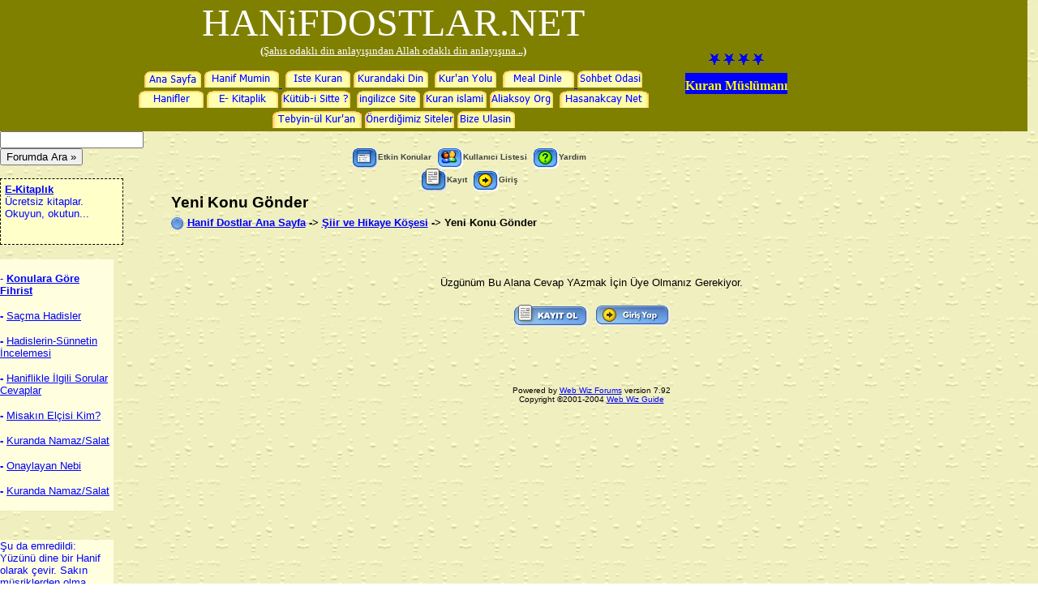

--- FILE ---
content_type: text/html
request_url: http://hanifdostlar.net/post_message_form.asp?FID=27
body_size: 23663
content:

<html> 
<head>
<title>Post New Topic</title>
<meta name="copyright" content="Copyright (C) 2001-2004 Bruce Corkhill" />

<!-- The Web Wiz Guide ASP forum is written by Bruce Corkhill ©2001-2004
    	 If you want your forum then goto http://www.webwizforums.com --> 

<!-- Check the from is filled in correctly before submitting -->
<script language="JavaScript">

//Function to check form is filled in correctly before submitting
function CheckForm () {
	
	var errorMsg = "";

	
	//Check for a subject
	if (document.frmAddMessage.subject.value==""){
		errorMsg += "\n\tAlt Konu \t- Yeni konunuz için bir alt konu yazın";
	}
	
	//Check for message
	if (document.frmAddMessage.message.value==""){
		errorMsg += "\n\tGönderi \t- Lütfen Mesajınızı Girin";
	}
	
	//If there is aproblem with the form then display an error
	if (errorMsg != ""){
		msg = "_______________________________________________________________\n\n";
		msg += "Bu Form kayıt edilmedi, Çünkü Formda Bazı Problem(ler) Var.\n";
		msg += "Lütfen Hataları Düzeltip Yeniden Deneyin.\n";
		msg += "_______________________________________________________________\n\n";
		msg += "Aşağıdaki Alan(lar) Düzeltilmelidir: -\n";
		
		errorMsg += alert(msg + errorMsg + "\n\n");
		return false;
	}
	
	//Reset the submition page back to it's original place
	document.frmAddMessage.action = "post_message.asp?PN=0"
	document.frmAddMessage.target = "_self";

	
	return true;
}
</script>

















<head>















<meta http-equiv="Content-Type" content="text/html; charset=windows-1254">















<meta http-equiv="Content-Language" content="tr">















<meta name="keywords" content="hanif islam,başörtüsü ayetleri,dost cinler,hadis ile kuran celiskiler, İslam Öğretisi,yaşar nuri öztürk,melekler, cenazeye yapilacak görevler, İSLAMİ DÜĞÜN, erken kalkma duasi, islam, rüya yorumları, fethullah gülen, kuranda şefaat,başı örtmek kuran da geçer mi, Abdest-gusül, Akheneton-mp3, Aklını, Alevi, Alış-veriş, Allah, Anı, An-ı, Animation, Anne, Arabesk, Arap, Atalar, Ateist, Ayette, Babalarımızı, Bilgisayar, Bilimsel, Bilinç, Cennet-cehennem, Cennet-sabiqun, Cep, Cinler, Defterine, Din, Dininin, Dualar, E-book, Efendimiz, E-kart, Gizli, Hacılardan, Hakikat, Hakikat hakim, Hanif, Hanifliği, Hızır, Ibrahim, Idrak, Ilah, Ilim, Imam, Iman, Islam, Israiliyat, Kerim, Kutsal, Mahmud, Mahşeri, Makam-en, Milleti, Misal, Muhammed, Müslim, Müslümanların, Müşriklerden, Namazından, Rabb, Resul, Sitenizi, Sunnetullah, Şahit, Şeytan, Teknoloji, Tesbih, Tevhide, Ulus, Ücretsiz, Ümmetlerden, Vahyettik, Yaratılış, Yüce, Zekatından, Zikretmekten, Hanif islam, adem ile havva,kabir alemi, evlilikle ilgili ayetler,Açık Artırma, Ajanslar, Alışveriş, Altın,Gümüşçü,Kuyumcu, Araba Kiralama, Askerlik">















<meta name="description" content="hanif islam,başörtüsü ayetleri,dost cinler,hadis ile kuran celiskiler, İslam Öğretisi,yaşar nuri öztürk,melekler, cenazeye yapilacak görevler, İSLAMİ DÜĞÜN, erken kalkma duasi, islam, rüya yorumları, fethullah gülen, kuranda şefaat,başı örtmek kuran da geçer mi, Abdest-gusül, Akheneton-mp3, Aklını, Alevi, Alış-veriş, Allah, Anı, An-ı, Animation, Anne, Arabesk, Arap, Atalar, Ateist, Ayette, Babalarımızı, Bilgisayar, Bilimsel, Bilinç, Cennet-cehennem, Cennet-sabiqun, Cep, Cinler, Defterine, Din, Dininin, Dualar, E-book, Efendimiz, E-kart, Gizli, Hacılardan, Hakikat, Hakikat hakim, Hanif, Hanifliği, Hızır, Ibrahim, Idrak, Ilah, Ilim, Imam, Iman, Islam, Israiliyat, Kerim, Kutsal, Mahmud, Mahşeri, Makam-en, Milleti, Misal, Muhammed, Müslim, Müslümanların, Müşriklerden, Namazından, Rabb, Resul, Sitenizi, Sunnetullah, Şahit, Şeytan, Teknoloji, Tesbih, Tevhide, Ulus, Ücretsiz, Ümmetlerden, Vahyettik, Yaratılış, Yüce, Zekatından, Zikretmekten, Hanif islam, adem ile havva,kabir alemi, evlilikle ilgili ayetler,Açık Artırma, Ajanslar, Alışveriş, Altın,Gümüşçü,Kuyumcu, Araba Kiralama, Askerlik">















<script language="javascript" src="includes/default_javascript.js" type="text/javascript"></script>















<script language="JavaScript">















<!--















function FP_preloadImgs() {//v1.0















 var d=document,a=arguments; if(!d.FP_imgs) d.FP_imgs=new Array();















 for(var i=0; i<a.length; i++) { d.FP_imgs[i]=new Image; d.FP_imgs[i].src=a[i]; }















}















// -->















</script>















<style type="text/css">































/*Example CSS for the two demo tickers*/































#domticker{















width: 140px;















height: 70px;















border: 1px dashed black;















padding: 5px;















background-color: #FFFFCA;















}































#domticker div{ /*IE6 bug fix when text is bold and fade effect (alpha filter) is enabled. Style inner DIV with same color as outer DIV*/















background-color: #FFFFCA;















}































#domticker a{















font-weight: bold;















}































.someclass{ //class















}































</style>































<script type="text/javascript">































/*Example message arrays for the two demo scrollers*/































var tickercontent=new Array()


tickercontent[0]='<font size="2" face="Arial">Forumda arama yapmadan yeni başlık açmayınız.</font>'

tickercontent[1]='<font size="2" face="Arial"><a href="http://hanifdostlar.net/forum_posts.asp?TID=3241">Forum İlkeleri</a><br />Uyulması gereken kurallar</font>'

tickercontent[2]='<font size="2" face="Arial"><a href="http://ornek.hanifdostlar.org">Web Siteniz</a><br />Sitenizi kurun. Hızlı, kolay, ücretsiz...</font>'

tickercontent[3]='<font size="2" face="Arial"><a href="http://ornek.hanifdostlar.org">Mail Adresiniz</a><br />Hanifdostlar uzantılı mail hizmeti...</font>'

tickercontent[4]='<font size="2" face="Arial"><a href="http://hanifdostlar.net/forum_posts.asp?TID=5281">Dosya Paylaşımı</a><br />Hanif Dostlar Paylaşım Sistemi</font>'

tickercontent[5]='<font size="2" face="Arial"><a href="http://www.hanifdostlar.net/forum_topics.asp?FID=39">E-Kitaplık</a><br />Ücretsiz kitaplar. Okuyun, okutun...</font>'

tickercontent[6]='<font size="2" face="Arial"><a href="http://kurandakidin.net/kuranasp/">Kuranda Arayın</a><br />Sure ve ayet bazlı kelime araması</font>'

tickercontent[7]='<font size="2" face="Arial">Forum ortamı doğası gereği farklı görüşlere de açıktır.</font>'

tickercontent[8]='<font size="2" face="Arial">Katılmadığımız görüşlere de rastlamanız olasıdır.</font>'

tickercontent[9]='<font size="2" face="Arial">Forumda arama yapmadan yeni başlık açmayınız.</font>'


</script>















































<script type="text/javascript">































/***********************************************















* DHTML Ticker script- © Dynamic Drive (www.dynamicdrive.com)















* This notice MUST stay intact for legal use















* Visit http://www.dynamicdrive.com/ for this script and 100s more.















***********************************************/































function domticker(content, divId, divClass, delay, fadeornot){















this.content=content















this.tickerid=divId //ID of master ticker div. Message is contained inside first child of ticker div















this.delay=delay //Delay between msg change, in miliseconds.















this.mouseoverBol=0 //Boolean to indicate whether mouse is currently over ticker (and pause it if it is)















this.pointer=1















this.opacitystring=(typeof fadeornot!="undefined")? "width: 100%; filter:progid:DXImageTransform.Microsoft.alpha(opacity=100); -moz-opacity: 1" : ""















if (this.opacitystring!="") this.delay+=500 //add 1/2 sec to account for fade effect, if enabled















this.opacitysetting=0.2 //Opacity value when reset. Internal use.















document.write('<div id="'+divId+'" class="'+divClass+'"><div style="'+this.opacitystring+'">'+content[0]+'</div></div>')















var instanceOfTicker=this















setTimeout(function(){instanceOfTicker.initialize()}, delay)















}































domticker.prototype.initialize=function(){















var instanceOfTicker=this















this.contentdiv=document.getElementById(this.tickerid).firstChild //div of inner content that holds the messages















document.getElementById(this.tickerid).onmouseover=function(){instanceOfTicker.mouseoverBol=1}















document.getElementById(this.tickerid).onmouseout=function(){instanceOfTicker.mouseoverBol=0}















this.rotatemsg()















}































domticker.prototype.rotatemsg=function(){















var instanceOfTicker=this















if (this.mouseoverBol==1) //if mouse is currently over ticker, do nothing (pause it)















setTimeout(function(){instanceOfTicker.rotatemsg()}, 100)















else{















this.fadetransition("reset") //FADE EFFECT- RESET OPACITY















this.contentdiv.innerHTML=this.content[this.pointer]















this.fadetimer1=setInterval(function(){instanceOfTicker.fadetransition('up', 'fadetimer1')}, 100) //FADE EFFECT- PLAY IT















this.pointer=(this.pointer<this.content.length-1)? this.pointer+1 : 0















setTimeout(function(){instanceOfTicker.rotatemsg()}, this.delay) //update container















}















}































// -------------------------------------------------------------------















// fadetransition()- cross browser fade method for IE5.5+ and Mozilla/Firefox















// -------------------------------------------------------------------































domticker.prototype.fadetransition=function(fadetype, timerid){















var contentdiv=this.contentdiv















if (fadetype=="reset")















this.opacitysetting=0.2















if (contentdiv.filters && contentdiv.filters[0]){















if (typeof contentdiv.filters[0].opacity=="number") //IE6+















contentdiv.filters[0].opacity=this.opacitysetting*100















else //IE 5.5















contentdiv.style.filter="alpha(opacity="+this.opacitysetting*100+")"















}















else if (typeof contentdiv.style.MozOpacity!="undefined" && this.opacitystring!=""){















contentdiv.style.MozOpacity=this.opacitysetting















}















else















this.opacitysetting=1















if (fadetype=="up")















this.opacitysetting+=0.2















if (fadetype=="up" && this.opacitysetting>=1)















clearInterval(this[timerid])















}































</script>






<meta http-equiv="Content-Type" content="text/html; charset=windows-1254">







<title>New Page 1</title>







<style type="text/css">















/*Example CSS for the two demo scrollers*/























#pscroller2{







width: 130px;







height: 70px;







border: 0px dashed black;







padding: 3px;







}















#pscroller2 a{







text-decoration: none;







}















.someclass{ //class







}















</style>







































<meta http-equiv="Content-Type" content="text/html; charset=windows-1254">















<meta http-equiv="Content-Language" content="tr">































<title>Hanif Dostlar</title>















</head>
































<link href="includes/default_style.css" rel="stylesheet" type="text/css" />















<!--















function FP_preloadImgs() {//v1.0















 var d=document,a=arguments; if(!d.FP_imgs) d.FP_imgs=new Array();















 for(var i=0; i<a.length; i++) { d.FP_imgs[i]=new Image; d.FP_imgs[i].src=a[i]; }















}















// -->















</script>















<body text="#0000FF" onload="FP_preloadImgs(/*url*/'../menu_images/button10.jpg', /*url*/'../menu_images/button21.jpg')" topmargin="0" bgcolor="#FFFFFF" style="background-attachment: fixed" link="#0000FF" vlink="#0000FF" leftmargin="0" rightmargin="0" bottommargin="0">















<table width="99%" cellspacing="0" cellpadding="0" bordercolorlight="#FFFFFF" border="0">















	<tr width="100%>">















		<td align="center" colspan="2" valign="bottom" background="http://img240.imageshack.us/img240/9682/yagmurlz3.gif" bgcolor="#808000">















	<div align="center">















	<table border="0" id="table9" cellpadding="0" align="left" style="border-collapse: collapse" background="http://img240.imageshack.us/img240/9682/yagmurlz3.gif" bgcolor="#808000" width="982">















		<tr>















			<td width="137" rowspan="2">















			&nbsp;</td>















			<td width="696" valign="top">















				<p align="center">















				<span lang="en-us">















				<font size="7" face="Arial Black" color="#FFFFFF">















				HANiFDOSTLAR.NET</font></span></p></td>















			<td rowspan="2">















	<p align="center">















	&nbsp;</p>















				<p align="center">















	<img border="0" src="../forum_images/hareketli/blt17.gif" width="18" height="18"><img border="0" src="../forum_images/hareketli/blt17.gif" width="18" height="18"><img border="0" src="../forum_images/hareketli/blt17.gif" width="18" height="18"><img border="0" src="../forum_images/hareketli/blt17.gif" width="18" height="18"></p>















	<p align="center">















	<b><font size="5" color="#FFFF00"><span style="background-color: #0000FF">















	<a class="smLink" rel="nofollow" target="_self" style="font-size: 12pt; color: #FFFF00; font-weight: bold; text-decoration: none; font-family: Arial Black" href="http://www.kuranmuslumani.com/">















	<font color="#FFFF00">Kuran Müslümanı</font></a></span></font></b><br>















&nbsp;</p></td>















		</tr>















		<tr>















			<td width="696" valign="top" bordercolorlight="#000000" bordercolordark="#000000">















				<p align="center"><blink><u>















				<font color="#FFFFFF" face="Arial Black" size="2"><b>















				(</b>Şahıs odaklı din 















				anlayışından Allah odaklı din anlayışına.<b>..)</b></font></u></blink></p>















				<p align="center">















				<a href="http://www.hanifdostlar.net/default.asp">















				<img border="0" id="img47" src="../menu_images/button1.gif" height="20" width="70" alt="Ana Sayfa" fp-style="fp-btn: Soft Tab 3; fp-font-color-normal: #0000FF; fp-font-color-hover: #0000FF; fp-font-color-press: #0000FF; fp-img-hover: 0; fp-img-press: 0; fp-preload: 0; fp-bgcolor: #000000; fp-transparent: 1; fp-proportional: 0" fp-title="Ana Sayfa"></a><span lang="en-us">















				<a target="_blank" href="http://www.hanifdostlar.net/hanifnet/hanifliknedir/index.html">















				<img border="0" id="img41" src="../menu_images/button7.gif" height="21" width="92" alt="Hanif Mumin" fp-style="fp-btn: Soft Tab 3; fp-font-color-normal: #0000FF; fp-font-color-hover: #0000FF; fp-font-color-press: #0000FF; fp-img-hover: 0; fp-img-press: 0; fp-preload: 0; fp-bgcolor: #000000; fp-transparent: 1; fp-proportional: 0" fp-title="Hanif Mumin"></a><a target="_blank" href="http://www.hanifdostlar.net/kdn">















				</a>















				&nbsp;<a target="_blank" href="http://www.istekuran.net"><img border="0" id="img45" src="../menu_images/button10.gif" height="21" width="80" alt="Iste Kuran" fp-style="fp-btn: Soft Tab 3; fp-font-color-normal: #0000FF; fp-font-color-hover: #0000FF; fp-font-color-press: #0000FF; fp-img-hover: 0; fp-img-press: 0; fp-preload: 0; fp-bgcolor: #000000; fp-transparent: 1; fp-proportional: 0" fp-title="Iste Kuran"></a>















				<a target="_blank" href="http://www.kurandakidin.net">















				<img border="0" id="img44" src="../menu_images/buttonA.gif" height="21" width="92" alt="Kurandaki Din" fp-style="fp-btn: Soft Tab 3; fp-font-color-normal: #0000FF; fp-font-color-hover: #0000FF; fp-font-color-press: #0000FF; fp-img-hover: 0; fp-img-press: 0; fp-preload: 0; fp-bgcolor: #000000; fp-transparent: 1; fp-proportional: 0" fp-title="Kurandaki Din"></a>&nbsp;















				<a target="_blank" href="http://www.kuranyolunda.com">















				<img border="0" id="img46" src="../menu_images/buttonD.gif" height="21" width="76" alt="Kur'an Yolu" fp-style="fp-btn: Soft Tab 3; fp-font-color-normal: #0000FF; fp-font-color-hover: #0000FF; fp-font-color-press: #0000FF; fp-img-hover: 0; fp-img-press: 0; fp-preload: 0; fp-bgcolor: #000000; fp-transparent: 1; fp-proportional: 0" fp-title="Kur'an Yolu"></a>&nbsp;















				<a target="_blank" href="http://meal.hanifdostlar.info">















				<img border="0" id="img50" src="../menu_images/button11.gif" height="21" width="88" alt="Meal Dinle" fp-style="fp-btn: Soft Tab 3; fp-font-color-normal: #0000FF; fp-font-color-hover: #0000FF; fp-font-color-press: #0000FF; fp-img-hover: 0; fp-img-press: 0; fp-preload: 0; fp-bgcolor: #000000; fp-transparent: 1; fp-proportional: 0" fp-title="Meal Dinle"></a><a target="_blank" href="../ASPChat3/Chat6.Asp">















				</a>















				<a target="_blank" href="http://www.hanifdostlar.net/sohbet.html">















				<img border="0" id="img57" src="../menu_images/button14.gif" height="21" width="80" alt="Sohbet Odasi" fp-style="fp-btn: Soft Tab 3; fp-font-color-normal: #0000FF; fp-font-color-hover: #0000FF; fp-font-color-press: #0000FF; fp-img-hover: 0; fp-img-press: 0; fp-preload: 0; fp-bgcolor: #000000; fp-transparent: 1; fp-proportional: 0" fp-title="Sohbet Odasi"></a>















				<a href="http://www.hanifler.com" target="_blank">















				<img border="0" id="img61" src="../menu_images/button3.gif" height="21" width="80" alt="Hanifler" fp-style="fp-btn: Soft Tab 3; fp-font-color-normal: #0000FF; fp-font-color-hover: #0000FF; fp-font-color-press: #0000FF; fp-img-hover: 0; fp-img-press: 0; fp-preload: 0; fp-bgcolor: #000000; fp-transparent: 1; fp-proportional: 0" fp-title="Hanifler"></a>















				<a target="_blank" href="http://www.hanifdostlar.net/forum_topics.asp?FID=39">















				<img border="0" id="img54" src="../menu_images/button15.gif" height="21" width="88" alt="E- Kitaplik" fp-style="fp-btn: Soft Tab 3; fp-font-color-normal: #0000FF; fp-font-color-hover: #0000FF; fp-font-color-press: #0000FF; fp-img-hover: 0; fp-img-press: 0; fp-preload: 0; fp-bgcolor: #000000; fp-transparent: 1; fp-proportional: 0" fp-title="E- Kitaplik"></a>















				<a target="_blank" href="http://www.kuran-tekrehber.com">















				<img border="0" id="img58" src="../menu_images/button18.gif" height="21" width="85" alt="Kütüb-i Sitte ?" fp-style="fp-btn: Soft Tab 3; fp-font-color-normal: #0000FF; fp-font-color-hover: #0000FF; fp-font-color-press: #0000FF; fp-img-hover: 0; fp-img-press: 0; fp-preload: 0; fp-bgcolor: #000000; fp-transparent: 1; fp-proportional: 0" fp-title="Kütüb-i Sitte ?"></a>&nbsp;















				<a target="_blank" href="http://www.protestantislam.net">















				<img border="0" id="img59" src="../menu_images/button20.gif" height="21" width="78" alt="ingilizce Site" fp-style="fp-btn: Soft Tab 3; fp-font-color-normal: #0000FF; fp-font-color-hover: #0000FF; fp-font-color-press: #0000FF; fp-img-hover: 0; fp-img-press: 0; fp-preload: 0; fp-bgcolor: #000000; fp-transparent: 1; fp-proportional: 0" fp-title="ingilizce Site"></a>















				<a target="_blank" href="http://www.hanifdostlar.net/forum_posts.asp?TID=4074&PN=1">















				<img border="0" id="img53" src="../menu_images/button1B.gif" height="21" width="78" alt="Kuran islami" fp-style="fp-btn: Soft Tab 3; fp-font-color-normal: #0000FF; fp-font-color-hover: #0000FF; fp-font-color-press: #0000FF; fp-img-hover: 0; fp-img-press: 0; fp-preload: 0; fp-bgcolor: #000000; fp-transparent: 1; fp-proportional: 0" fp-title="Kuran islami"></a>&nbsp;<a target="_blank" href="http://www.aliaksoy.org"><img border="0" id="img52" src="../menu_images/button1C.gif" height="21" width="78" alt="Aliaksoy Org" fp-style="fp-btn: Soft Tab 3; fp-font-color-normal: #0000FF; fp-font-color-hover: #0000FF; fp-font-color-press: #0000FF; fp-img-hover: 0; fp-img-press: 0; fp-preload: 0; fp-bgcolor: #000000; fp-transparent: 1; fp-proportional: 0" fp-title="Aliaksoy Org"></a>&nbsp;















				</a><a target="_blank" href="http://www.hasanakcay.net">















				<img border="0" id="img65" src="../menu_images/button9.gif" height="21" width="110" alt="Hasanakcay Net" fp-style="fp-btn: Soft Tab 3; fp-font-color-normal: #0000FF; fp-font-color-hover: #0000FF; fp-font-color-press: #0000FF; fp-img-hover: 0; fp-img-press: 0; fp-preload: 0; fp-bgcolor: #000000; fp-transparent: 1; fp-proportional: 0" fp-title="Hasanakcay Net"></a>















				<a href="http://www.tebyinulkuran.com" target="_blank">















				<img border="0" id="img62" src="../menu_images/button5.gif" height="21" width="110" alt="Tebyin-ül Kur'an" fp-style="fp-btn: Soft Tab 3; fp-font-color-normal: #0000FF; fp-font-color-hover: #0000FF; fp-font-color-press: #0000FF; fp-img-hover: 0; fp-img-press: 0; fp-preload: 0; fp-bgcolor: #000000; fp-transparent: 1; fp-proportional: 0" fp-title="Tebyin-ül Kur'an"></a>















				<a href="http://www.hanifdostlar.net/forum_posts.asp?TID=4766&PN=1" target="_blank">















				<img border="0" id="img64" src="../menu_images/button6.gif" height="21" width="110" alt="Önerdiğimiz Siteler" fp-style="fp-btn: Soft Tab 3; fp-font-color-normal: #0000FF; fp-font-color-hover: #0000FF; fp-font-color-press: #0000FF; fp-img-hover: 0; fp-img-press: 0; fp-preload: 0; fp-bgcolor: #000000; fp-transparent: 1; fp-proportional: 0" fp-title="Önerdiğimiz Siteler"></a>















				<a href="mailto:admin@hanifdostlar.org?subject=siteden gelenler">















				<img border="0" id="img60" src="../menu_images/button23.gif" height="21" width="71" alt="Bize Ulasin" fp-style="fp-btn: Soft Tab 3; fp-font-color-normal: #0000FF; fp-font-color-hover: #0000FF; fp-font-color-press: #0000FF; fp-img-hover: 0; fp-img-press: 0; fp-preload: 0; fp-bgcolor: #000000; fp-transparent: 1; fp-proportional: 0" fp-title="Bize Ulasin"></a></span></td>















		</tr>















	</table>















	<p align="center">















	&nbsp;</p>















	</div>















		</td>















	</tr>















	<tr width="100%>">















		<td width="15%" bordercolorlight="#FFFFFF" bordercolordark="#FFFFFF" valign="top" align="left" style="text-align: left; line-height: 100%; float: left" bordercolor="#000000">















		<div align="center">















			<center>















			<table cellSpacing="0" cellPadding="0" width="100%" align="center" border="0">























								















					<tr>















				















					<td vAlign="top" align="left" width="154">















                    <form action="http://www.google.com/search" method="get" id="head-search">































<div><input name="q" type="text" value="" size="20" maxlength="150" />















<input type="hidden" name="sitesearch" value="hanifdostlar.net" />















 <input type="submit" value="Forumda Ara &raquo;" class="butt" />















</div>















</form>































                    















                    </td>















				</tr>















								















					<td vAlign="top" align="left" width="154">















                    <p>















                    <script type="text/javascript">































//new domticker(name_of_message_array, CSS_ID, CSS_classname, pause_in_miliseconds, optionalfadeswitch)































new domticker(tickercontent, "domticker", "someclass", 3000, "fadeit")















document.write("<br />")















                    </script>















                    















                   </td>















				</tr>







				







				<tr>















				















					<td vAlign="top" align="left" width="154">











                 </td>















				</tr>























				<tr>















					<td vAlign="top" align="left" width="154">















					<ilayer name="scroll1" width=140 height=150 clip="0,0,140,150">















<layer name="scroll2" width=140 height=150 bgColor="lightyellow">































<div id="scroll3" style="width:140px;height:310px;background-color:lightyellow;overflow:scroll">



<p><font size="2" face="Arial">- <a href="http://www.hanifdostlar.net/forum_posts.asp?TID=2404">
<span style="text-decoration: none; font-weight:700">Konulara Göre Fihrist</span></a></font></p>


<p><b><font size="2" face="Arial">- <a href="http://www.hanifdostlar.net/forum_posts.asp?TID=820">
<span style="text-decoration: none">Saçma Hadisler</span></a></font></b></p>


<p><b><font size="2" face="Arial">- <a href="http://www.hanifdostlar.net/forum_posts.asp?TID=2985">
<span style="text-decoration: none">Hadislerin-Sünnetin İncelemesi</span></a></font></b></p>


<p><b><font size="2" face="Arial">- <a href="http://hanifdostlar.net/forum_posts.asp?TID=4687">
<span style="text-decoration: none">Haniflikle İlgili Sorular Cevaplar</span></a></font></b></p>

<p><b><font size="2" face="Arial">- <a href="http://hanifdostlar.net/forum_posts.asp?TID=5467">
<span style="text-decoration: none">Misakın Elçisi Kim?</span></a></font></b></p>

<p><b><font size="2" face="Arial">- <a href="http://hanifdostlar.net/forum_posts.asp?TID=4546">
<span style="text-decoration: none">Kuranda Namaz/Salat</span></a></font></b></p>

<p><b><font size="2" face="Arial">- <a href="http://hanifdostlar.net/forum_posts.asp?TID=5481">
<span style="text-decoration: none">Onaylayan Nebi</span></a></font></b></p>

<p><b><font size="2" face="Arial">- <a href="http://hanifdostlar.net/forum_posts.asp?TID=4546">
<span style="text-decoration: none">Kuranda Namaz/Salat</span></a></font></b></p>

<p><b><font size="2" face="Arial">- <a href="http://hanifdostlar.net/forum_posts.asp?TID=3663">
<span style="text-decoration: none">Enbiya 104</span></a></font></b></p>


<p><b><font size="2" face="Arial">- <a href="http://hanifdostlar.net/forum_posts.asp?TID=5312">
<span style="text-decoration: none">Kuranda Yeminler</span></a></font></b></p>


<p><b><font size="2" face="Arial">- <a href="http://www.hanifdostlar.net/forum_posts.asp?TID=5360">
<span style="text-decoration: none">Adem Hakkında Sorular</span></a></font></b></p>


<p><b><font size="2" face="Arial">- <a href="http://www.hanifdostlar.net/forum_posts.asp?TID=5353">
<span style="text-decoration: none">Ganimetleri Resulün Eline Nasıl Vereceğiz?</span></a></font></b></p>


<p><b><font size="2" face="Arial">- <a href="http://www.hanifdostlar.net/forum_posts.asp?TID=5366">
<span style="text-decoration: none">Allahın ındinde YIL ve DOLUNAYLAR</span></a></font></b></p>


<p><b><font size="2" face="Arial">- <a href="http://hanifdostlar.net/forum_posts.asp?TID=5308">
<span style="text-decoration: none">Abese ve Tevella</span></a></font></b></p>



<p><b><font size="2" face="Arial">- <a href="http://hanifdostlar.net/forum_posts.asp?TID=5338">
<span style="text-decoration: none">Hadisçilerce Tahrif Edilen Ayetler</span></a></font></b></p>




<p><b><font size="2" face="Arial">- <a href="http://hanifdostlar.net/forum_posts.asp?TID=5330">
<span style="text-decoration: none">Mübarek Yer, Mübarek Vakit</span></a></font></b></p>




<p><b><font size="2" face="Arial">- <a href="http://hanifdostlar.net/forum_posts.asp?TID=5183">
<span style="text-decoration: none">Arkadaş Peygamber</span></a></font></b></p>






<p><b><font size="2" face="Arial">- <a href="http://hanifdostlar.net/forum_posts.asp?TID=5102">
<span style="text-decoration: none">Kuranın İndirilişinden Günümüze Gelişi</span></a></font></b></p>





<p><b><font size="2" face="Arial">- <a href="http://hanifdostlar.net/forum_posts.asp?TID=1981">

<span style="text-decoration: none">Bir Türban Sorusu</span></a></font></b></p















<p><b><font size="2" face="Arial">- <a href="http://www.hanifdostlar.net/forum_posts.asp?TID=5146">















<span style="text-decoration: none">Kuran ve Bize Öğretilenlerin Farkı</span></a></font></b></p>















<p><b><font size="2" face="Arial">- <a href="http://www.hanifdostlar.net/hanifnet/akik/namaz.htm">















<span style="text-decoration: none">Namazın Kılınışı</span></a></font></b></p>















<p><b><font size="2" face="Arial">- <a href="http://www.hanifdostlar.net/forum_posts.asp?TID=876">















<span style="text-decoration: none">Hadislere Göre Namaz</span></a></font></b></p>















<p><b><font size="2" face="Arial">- <a href="http://www.hanifdostlar.net/forum_posts.asp?TID=4313">















<span style="text-decoration: none">Kuranda Salat Namaz mıdır?</span></a></font></b></p>















<p><b><font size="2" face="Arial">- <a href="http://www.hanifdostlar.net/forum_posts.asp?TID=5128">















<span style="text-decoration: none">Kuran Yetmez Diyen Uydurukçular</span></a></font></b></p>















<p><b><font size="2" face="Arial">- <a href="http://www.hanifdostlar.net/forum_posts.asp?TID=1229">















<span style="text-decoration: none">Bizler Hanif Dostlarız</span></a></font></b></p>















<p><b><font size="2" face="Arial">- <a href="http://www.hanifdostlar.net/forum_posts.asp?TID=2414">















<span style="text-decoration: none">Sahih Hadis mi İstersiniz?</span></a></font></b></p>















<p><b><font size="2" face="Arial">- <a href="http://www.hanifdostlar.net/forum_posts.asp?TID=3511">















<span style="text-decoration: none">Hakkı Yılmaz'ın Tebyin Çalışması</span></a></font></b></p>















<p><b><font size="2" face="Arial">- <a href="http://www.hanifdostlar.net/forum_posts.asp?TID=4688">















<span style="text-decoration: none">Kur'anı Anlamada Metodoloji</span></a></font></b></p>















<p><b><font size="2" face="Arial">- <a href="http://www.hanifdostlar.net/forum_posts.asp?TID=3481">















<span style="text-decoration: none">Tarikatçıların Çarpıttığı Birkaç Ayet</span></a></font></b></p>















<p><b><font size="2" face="Arial">- <a href="http://www.hanifdostlar.net/forum_posts.asp?TID=3745">















<span style="text-decoration: none">Nasıl Kur'an Okuyalım?</span></a></font></b></p>















<p><b><font size="2" face="Arial">- <a href="http://www.hanifdostlar.net/forum_posts.asp?TID=3693">















<span style="text-decoration: none">Kur'anı Kerim Nedir?</span></a></font></b></p>















<p><b><font size="2" face="Arial">- <a href="http://www.hanifdostlar.net/forum_posts.asp?TID=634">















<span style="text-decoration: none">Kur'anda Oruç</span></a></font></b></p>















<p><b><font size="2" face="Arial">- <a href="http://www.hanifdostlar.net/forum_posts.asp?TID=3566">















<span style="text-decoration: none">Allah'sız Bir Din ve Allah'sız Bir Kur'an İnancı</span></a></font></b></p>















<p><b><font size="2" face="Arial">- <a href="http://www.hanifdostlar.net/forum_posts.asp?TID=3792">















<span style="text-decoration: none">Kuransız Bir İslam Anlayışı ve Müşrikleşme</span></a></font></b></p>















<p><b><font size="2" face="Arial">- <a href="http://www.hanifdostlar.net/forum_posts.asp?TID=5143">















<span style="text-decoration: none">Meal Çalışmasına Davet</span></a></font></b></p>















<p><b><font size="2" face="Arial">- <a href="http://www.hanifdostlar.net/forum_posts.asp?TID=4825">















<span style="text-decoration: none">Allah Şahit Olarak Kafi Değil mi?</span></a></font></b></p>















<p><b><font size="2" face="Arial">- <a href="http://www.hanifdostlar.net/forum_posts.asp?TID=2071">















<span style="text-decoration: none">Doğru Hadisleri Ne Yapacağız?</span></a></font></b></p>















<p><b><font size="2" face="Arial">- <a href="http://www.hanifdostlar.net/forum_posts.asp?TID=3674">















<span style="text-decoration: none">Kur'andaki Muhammed ve Peygamberlerin Misyonu</span></a></font></b></p>















<p><b><font size="2" face="Arial">- <a href="http://www.hanifdostlar.net/forum_posts.asp?TID=2490">















<span style="text-decoration: none">Mahrem, Avret, Ziynet</span></a></font></b></p>















<p><b><font size="2" face="Arial">- <a href="http://www.hanifdostlar.net/forum_posts.asp?TID=3291">















<span style="text-decoration: none">Nur Suresi Çeviri-Yorum</span></a></font></b></p>















<p><b><font size="2" face="Arial">- <a href="http://www.hanifdostlar.net/forum_posts.asp?TID=2388">















<span style="text-decoration: none">Cilbab</span></a></font></b></p>















<p><b><font size="2" face="Arial">- <a href="http://www.hanifdostlar.net/forum_posts.asp?TID=2701">















<span style="text-decoration: none">Resule İtaat Ne Demektir?</span></a></font></b></p>















<p><b><font size="2" face="Arial">- <a href="http://www.hanifdostlar.net/forum_posts.asp?TID=3036">















<span style="text-decoration: none">Hadis Kalburcuları ve Kalburları</span></a></font></b></p>















<p><b><font size="2" face="Arial">- <a href="http://www.hanifdostlar.net/forum_posts.asp?TID=3697">















<span style="text-decoration: none">Kur'anı Kerim'in İndiriliş Gayesi</span></a></font></b></p>















<p><b><font size="2" face="Arial">- <a href="http://www.hanifdostlar.net/forum_posts.asp?TID=3406">















<span style="text-decoration: none">Kur'anda Amellere Karşı Cahili Yaklaşım</span></a></font></b></p>















<p><b><font size="2" face="Arial">- <a href="http://www.hanifdostlar.net/forum_posts.asp?TID=2895">















<span style="text-decoration: none">İslamdışı İnanışlara Kur'andan Örnekler</span></a></font></b></p>















<p><b><font size="2" face="Arial">- <a href="http://www.hanifdostlar.net/forum_posts.asp?TID=3292">















<span style="text-decoration: none">Biri Şu Haram Üretim Tesislerini Kapatsın</span></a></font></b></p>















<p><b><font size="2" face="Arial">- <a href="http://www.hanifdostlar.net/forum_posts.asp?TID=3259">















<span style="text-decoration: none">Tasavvufta İslam Var mı?</span></a></font></b></p>















<p><b><font size="2" face="Arial">- <a href="http://www.hanifdostlar.net/forum_posts.asp?TID=2718">















<span style="text-decoration: none">İslamda Delil Sorunu</span></a></font></b></p>















<p><b><font size="2" face="Arial">- <a href="http://www.hanifdostlar.net/forum_posts.asp?TID=2648">















<span style="text-decoration: none">Kurban Kesmek</span></a></font></b></p>















<p><b><font size="2" face="Arial">- <a href="http://www.hanifdostlar.net/forum_posts.asp?TID=2627">















<span style="text-decoration: none">İlahi Hitabın Serüveni</span></a></font></b></p>















<p><b><font size="2" face="Arial">- <a href="http://www.hanifdostlar.net/forum_posts.asp?TID=2824">















<span style="text-decoration: none">Ecel Nedir?</span></a></font></b></p>















<p><b><font size="2" face="Arial">- <a href="http://www.hanifdostlar.net/forum_posts.asp?TID=2327">















<span style="text-decoration: none">Şirk, İşrak, Müşrik, Müşareke, Müşterik</span></a></font></b></p>















<p><b><font size="2" face="Arial">- <a href="http://www.hanifdostlar.net/forum_posts.asp?TID=2171">















<span style="text-decoration: none">Büyü Yapan ve Yaptıranlar</span></a></font></b></p>















<p><b><font size="2" face="Arial">- <a href="http://www.hanifdostlar.net/forum_posts.asp?TID=3712">















<span style="text-decoration: none">Peygamberlere Karşı Rabbani Yaklaşımlar</span></a></font></b></p>















<p><b><font size="2" face="Arial">- <a href="http://www.hanifdostlar.net/forum_posts.asp?TID=1706">















<span style="text-decoration: none">Salat-ı Tefriciye yada Zikri Çarpıtmaya Bir Örnek</span></a></font></b></p>















<p><b><font size="2" face="Arial">- <a href="http://www.hanifdostlar.net/forum_posts.asp?TID=2669">















<span style="text-decoration: none">Mucize Nedir?</span></a></font></b></p>















<p><b><font size="2" face="Arial">- <a href="http://www.hanifdostlar.net/forum_posts.asp?TID=1143">















<span style="text-decoration: none">Ayrılıkların Nedenleri</span></a></font></b></p>















<p><b><font size="2" face="Arial">- <a href="http://www.hanifdostlar.net/forum_posts.asp?TID=2202">















<span style="text-decoration: none">Sıfır Hata veya Kur'an</span></a></font></b></p>















<p><b><font size="2" face="Arial">- <a href="http://www.hanifdostlar.net/forum_posts.asp?TID=1097">















<span style="text-decoration: none">Haniflik Nedir?</span></a></font></b></p>















<p><b><font size="2" face="Arial">- <a href="http://www.hanifdostlar.net/forum_posts.asp?TID=1092">















<span style="text-decoration: none">Rabıta İle Şeyhlere Tapanlar</span></a></font></b></p>















<p><b><font size="2" face="Arial">- <a href="http://www.hanifdostlar.net/forum_posts.asp?TID=2540">















<span style="text-decoration: none">Hadis Zindanının Mezhepçi Mahkumları</span></a></font></b></p>















<p><b><font size="2" face="Arial">- <a href="http://www.hanifdostlar.net/forum_posts.asp?TID=1329">















<span style="text-decoration: none">İslam Dininin Öğrenilmesinde Kaynak Sorunu</span></a></font></b></p>















<p><b><font size="2" face="Arial">- <a href="http://www.hanifdostlar.net/forum_posts.asp?TID=3613">















<span style="text-decoration: none">Fasık ve Münafıkların Genel Tanımlaması</span></a></font></b></p>















<p><b><font size="2" face="Arial">- <a href="http://www.hanifdostlar.net/forum_posts.asp?TID=3601">















<span style="text-decoration: none">Hadisler, Hıristiyanlık ve Selman Rüştü</span></a></font></b></p>















<p><b><font size="2" face="Arial">- <a href="http://www.hanifdostlar.net/forum_posts.asp?TID=3697">















<span style="text-decoration: none">Kur'anı kerim'in İndiriliş Gayesi</span></a></font></b></p>















<p><b><font size="2" face="Arial">- <a href="http://www.hanifdostlar.net/forum_posts.asp?TID=3590">















<span style="text-decoration: none">Müstekbirlere Karşı Cahili Yaklaşım</span></a></font></b></p>















<p><b><font size="2" face="Arial">- <a href="http://www.hanifdostlar.net/forum_posts.asp?TID=1034">















<span style="text-decoration: none">Halis-Hanif İslam</span></a></font></b></p>















<p><b><font size="2" face="Arial">- <a href="http://www.hanifdostlar.net/forum_posts.asp?TID=512">















<span style="text-decoration: none">Kur'anda Şefaat</span></a></font></b></p>















<p><b><font size="2" face="Arial">- <a href="http://www.hanifdostlar.net/forum_posts.asp?TID=960">















<span style="text-decoration: none">Fuhuş Tellalı Tefsirciler</span></a></font></b></p>















<p><b><font size="2" face="Arial">- <a href="http://www.hanifdostlar.net/forum_posts.asp?TID=2568">















<span style="text-decoration: none">Hayızlıyken Neden Namaz Kılınmasın?</span></a></font></b></p>















<p><b><font size="2" face="Arial">- <a href="http://www.hanifdostlar.net/forum_posts.asp?TID=2788">















<span style="text-decoration: none">Cebrail, Vahiy, Melek</span></a></font></b></p>















<p><b><font size="2" face="Arial">- <a href="http://www.hanifdostlar.net/forum_posts.asp?TID=2000">















<span style="text-decoration: none">Dindarlıkta Müşrikleşme Temayülü</span></a></font></b></p>















<p><b><font size="2" face="Arial">- <a href="http://www.hanifdostlar.net/forum_posts.asp?TID=2171">















<span style="text-decoration: none">Büyü Yapan ve Yaptıranlar</span></a></font></b></p>















<p><b><font size="2" face="Arial">- <a href="http://www.hanifdostlar.net/forum_posts.asp?TID=845">















<span style="text-decoration: none">Yaratılış, Adem, Havva</span></a></font></b></p>















<p><b><font size="2" face="Arial">- <a href="http://www.hanifdostlar.net/forum_posts.asp?TID=2597">















<span style="text-decoration: none">Kur'an Yerel mi, Evrensel mi?</span></a></font></b></p>















<p><b><font size="2" face="Arial">- <a href="http://www.hanifdostlar.net/forum_posts.asp?TID=763">















<span style="text-decoration: none">Reform Dinde mi, Dindarlıkta mı?</span></a></font></b></p>















<p><b><font size="2" face="Arial">- <a href="http://www.hanifdostlar.net/forum_posts.asp?TID=733">















<span style="text-decoration: none">Ne Mutlu Tağutu Olmayanlara</span></a></font></b></p>















<p><b><font size="2" face="Arial">- <a href="http://www.hanifdostlar.net/forum_posts.asp?TID=571">















<span style="text-decoration: none">Peygambere Saygı(?)</span></a></font></b></p>















<p><b><font size="2" face="Arial">- <a href="http://www.hanifdostlar.net/forum_posts.asp?TID=2385">















<span style="text-decoration: none">Hadislere Kanıt Diye Gösterilen Ayetler</span></a></font></b></p>















<p><b><font size="2" face="Arial">- <a href="http://www.hanifdostlar.net/forum_posts.asp?TID=2646">















<span style="text-decoration: none">Allah Nazara Karışmadı mı?</span></a></font></b></p>















<p><b><font size="2" face="Arial">- <a href="http://www.hanifdostlar.net/forum_posts.asp?TID=2591">















<span style="text-decoration: none">Kur'anı Kerimle Amel Etmek Mümkün mü?</span></a></font></b></p>















<p><b><font size="2" face="Arial">- <a href="http://www.hanifdostlar.net/forum_posts.asp?TID=2566">















<span style="text-decoration: none">Kur'anda İnkar Edenlerin Vasıfları</span></a></font></b></p>















<p><b><font size="2" face="Arial">- <a href="http://www.hanifdostlar.net/forum_posts.asp?TID=2537">















<span style="text-decoration: none">Müminlerin Vasıfları</span></a></font></b></p>















<p><b><font size="2" face="Arial">- <a href="http://www.hanifdostlar.net/forum_posts.asp?TID=2503">















<span style="text-decoration: none">Allah'ın Vasıfları</span></a></font></b></p>















<p><b><font size="2" face="Arial">- <a href="http://www.hanifdostlar.net/forum_posts.asp?TID=2532">















<span style="text-decoration: none">Kur'anın Vasıfları</span></a></font></b></p>















<p><b><font size="2" face="Arial">- <a href="http://www.hanifdostlar.net/forum_posts.asp?TID=3609">















<span style="text-decoration: none">Dine Karşı Cahili Yaklaşımlar</span></a></font></b></p>















<p><b><font size="2" face="Arial">- <a href="http://www.hanifdostlar.net/forum_posts.asp?TID=1307">















<span style="text-decoration: none">Kur'an Merkezli Din</span></a></font></b></p>















<p><b><font size="2" face="Arial">- <a href="http://www.hanifdostlar.net/forum_posts.asp?TID=714">















<span style="text-decoration: none">İrin Küpü Patladı; Mevlana</span></a></font></b></p>















<p><b><font size="2" face="Arial">- <a href="http://www.hanifdostlar.net/forum_posts.asp?TID=2501">















<span style="text-decoration: none">Hurafe ve Bidatlar</span></a></font></b></p>















<p><b><font size="2" face="Arial">- <a href="http://www.hanifdostlar.net/forum_posts.asp?TID=1460">















<span style="text-decoration: none">Peygamberi Tanrılaştırma</span></a></font></b></p>















<p><b><font size="2" face="Arial">- <a href="http://www.hanifdostlar.net/forum_posts.asp?TID=141">















<span style="text-decoration: none">Hz. İsa'nın Ölümü</span></a></font></b></p>















<p><b><font size="2" face="Arial">- <a href="http://www.hanifdostlar.net/forum_posts.asp?TID=2479">















<span style="text-decoration: none">Allah'ın Mesajının Adı: Kelamullah</span></a></font></b></p>















<p><b><font size="2" face="Arial">- <a href="http://www.hanifdostlar.net/forum_posts.asp?TID=834">















<span style="text-decoration: none">Allah'ın Resule Uyarıları</span></a></font></b></p>















<p><b><font size="2" face="Arial">- <a href="http://www.hanifdostlar.net/forum_posts.asp?TID=1095">















<span style="text-decoration: none">Kur'ana Göre Tenkit ve Eleştiri Nasıl Olmalı?</span></a></font></b></p>















<p><b><font size="2" face="Arial">- <a href="http://www.hanifdostlar.net/forum_posts.asp?TID=2847">















<span style="text-decoration: none">Kur'anda Sevgi</span></a></font></b></p>















<p><b><font size="2" face="Arial">- <a href="http://www.hanifdostlar.net/forum_posts.asp?TID=2127">















<span style="text-decoration: none">Sofuların Devlet Desteğiyle Desteklenmesi</span></a></font></b></p>















<p><b><font size="2" face="Arial">- <a href="http://www.hanifdostlar.net/forum_posts.asp?TID=170">















<span style="text-decoration: none">Hans Von Aiberg Aldatmacası</span></a></font></b></p>















<p><b><font size="2" face="Arial">- <a href="http://www.hanifdostlar.net/forum_posts.asp?TID=1459">















<span style="text-decoration: none">Kabir Azabı Safsatası</span></a></font></b></p>















<p><b><font size="2" face="Arial">- <a href="http://www.hanifdostlar.net/forum_posts.asp?TID=1488">















<span style="text-decoration: none">Kur'an Kıssalarının Önemi; Masal Değiller</span></a></font></b></p>















<p><b><font size="2" face="Arial">- <a href="http://www.hanifdostlar.net/forum_posts.asp?TID=1428">















<span style="text-decoration: none">Kur'anda Toplumsal Sünnetler</span></a></font></b></p>















<p><b><font size="2" face="Arial">- <a href="http://www.hanifdostlar.net/forum_posts.asp?TID=1548">















<span style="text-decoration: none">Tefsirde İsrailiyyat</span></a></font></b></p>















<p><b><font size="2" face="Arial">- <a href="http://www.hanifdostlar.net/forum_posts.asp?TID=1648">















<span style="text-decoration: none">Kardeş Evliliği Olmadan Çoğalma</span></a></font></b></p>















<p><b><font size="2" face="Arial">- <a href="http://www.hanifdostlar.net/forum_posts.asp?TID=1674">















<span style="text-decoration: none">Hans Von Aiberg Tutuklandı</span></a></font></b></p>















<p><b><font size="2" face="Arial">- <a href="http://www.hanifdostlar.net/forum_posts.asp?TID=1858">















<span style="text-decoration: none">Kur'anda Tevbe Kavramı</span></a></font></b></p>















<p><b><font size="2" face="Arial">- <a href="http://www.hanifdostlar.net/forum_posts.asp?TID=911">















<span style="text-decoration: none">Yaşar Nuri Öztürk'ün Yorumuyla Namaz</span></a></font></b></p>















<p><b><font size="2" face="Arial">- <a href="http://www.hanifdostlar.net/forum_posts.asp?TID=931">















<span style="text-decoration: none">Karadelikler; Bir Büyük Yemin</span></a></font></b></p>















<p><b><font size="2" face="Arial">- <a href="http://www.hanifdostlar.net/forum_posts.asp?TID=1758">















<span style="text-decoration: none">Mezhepçilerin Ümmi Açmazı</span></a></font></b></p>















<p><b><font size="2" face="Arial">- <a href="http://www.hanifdostlar.net/forum_posts.asp?TID=1145">















<span style="text-decoration: none">Kabe Nedir? Mekkede midir, Kudüste mi?</span></a></font></b></p>















<p><b><font size="2" face="Arial">- <a href="http://www.hanifdostlar.net/forum_posts.asp?TID=117">















<span style="text-decoration: none">Kur'anda Ruh Kavramı</span></a></font></b></p>















<p><b><font size="2" face="Arial">- <a href="http://www.hanifdostlar.net/forum_posts.asp?TID=220">















<span style="text-decoration: none">Kur'anda Nefs Kavramı</span></a></font></b></p>















<p><b><font size="2" face="Arial">- <a href="http://www.hanifdostlar.net/forum_posts.asp?TID=1252">















<span style="text-decoration: none">Amin Kavramı ve Putperestlik</span></a></font></b></p>















<p><b><font size="2" face="Arial">- <a href="http://www.hanifdostlar.net/forum_posts.asp?TID=923">















<span style="text-decoration: none">Diyanet İşleri Başkanlığının Sitemize Cevabına Cevaplar</span></a></font></b></p>















<p><b><font size="2" face="Arial">- <a href="http://www.hanifdostlar.net/forum_posts.asp?TID=518">















<span style="text-decoration: none">Resul ve Nebi -1</span></a></font></b></p>















<p><b><font size="2" face="Arial">- <a href="http://www.hanifdostlar.net/forum_posts.asp?TID=579">















<span style="text-decoration: none">Resul ve Nebi -2</span></a></font></b></p>















<p><b><font size="2" face="Arial">- <a href="http://www.hanifdostlar.net/forum_posts.asp?TID=962">















<span style="text-decoration: none">Sapık Bir Fırka: Hansçılar</span></a></font></b></p>















<p><b><font size="2" face="Arial">- <a href="http://www.hanifdostlar.net/forum_posts.asp?TID=348">















<span style="text-decoration: none">Cihad mı, Çapulculuk mu?</span></a></font></b></p>















<p><b><font size="2" face="Arial">- <a href="http://www.hanifdostlar.net/forum_posts.asp?TID=946">















<span style="text-decoration: none">Kur'an Deyip Namazı Yok Sayanlar</span></a></font></b></p>















<p><b><font size="2" face="Arial">- <a href="http://www.hanifdostlar.net/forum_posts.asp?TID=1029">















<span style="text-decoration: none">Cennete Sadece Müslümanlar mı Girecek?</span></a></font></b></p>















<p><b><font size="2" face="Arial">- <a href="http://www.hanifdostlar.net/forum_posts.asp?TID=956">















<span style="text-decoration: none">Kur'anda El Kesme Cezası var mı?</span></a></font></b></p>















<p><b><font size="2" face="Arial">- <a href="http://www.hanifdostlar.net/forum_posts.asp?TID=1071">















<span style="text-decoration: none">Nazar veya Göz Değmesi Var mı?</span></a></font></b></p>















<p><b><font size="2" face="Arial">- <a href="http://www.hanifdostlar.net/forum_posts.asp?TID=1089">















<span style="text-decoration: none">Şehadet Getir, Münafık(?) Ol</span></a></font></b></p>















<p><b><font size="2" face="Arial">- <a href="http://www.hanifdostlar.net/forum_posts.asp?TID=1095">















<span style="text-decoration: none">Kur'anda Eleştiri Metodu</span></a></font></b></p>















<p><b><font size="2" face="Arial">- <a href="http://www.hanifdostlar.net/forum_posts.asp?TID=1119">















<span style="text-decoration: none">Hacc Mekkede mi, Bekkede mi?</span></a></font></b></p>















<p><b><font size="2" face="Arial">- <a href="http://www.hanifdostlar.net/forum_posts.asp?TID=1044">















<span style="text-decoration: none">İslami Tebliğde Kur'an Metodu</span></a></font></b></p>















<p><b><font size="2" face="Arial">- <a href="http://www.hanifdostlar.net/forum_posts.asp?TID=192">















<span style="text-decoration: none">Saptırılan Kavram: Mekruh</span></a></font></b></p>















<p><b><font size="2" face="Arial">- <a href="http://www.hanifdostlar.net/forum_posts.asp?TID=1183">















<span style="text-decoration: none">Kur'anda Cuma Namazı var mı?</span></a></font></b></p>















<p><b><font size="2" face="Arial">- <a href="http://www.hanifdostlar.net/forum_posts.asp?TID=1310">















<span style="text-decoration: none">Of Be Kader, Allah mı Suçlu Yoksa Biz mi?</span></a></font></b></p>















<p><b><font size="2" face="Arial">- <a href="http://www.hanifdostlar.net/forum_posts.asp?TID=1389">















<span style="text-decoration: none">Kader Açısından Cebir ve İhtiyar</span></a></font></b></p>















<p><b><font size="2" face="Arial">- <a href="http://www.hanifdostlar.net/forum_posts.asp?TID=1473">















<span style="text-decoration: none">Baban Peygamber Olsa Ne Yazar</span></a></font></b></p>















<p><b><font size="2" face="Arial">- <a href="http://www.hanifdostlar.net/forum_posts.asp?TID=1469">















<span style="text-decoration: none">Kur'anda İnsan Hukuku</span></a></font></b></p>















<p><b><font size="2" face="Arial">- <a href="http://www.hanifdostlar.net/forum_posts.asp?TID=874">















<span style="text-decoration: none">Vahdet-i Vücud, Şirkin Alası</span></a></font></b></p>















<p><b><font size="2" face="Arial">- <a href="http://www.hanifdostlar.net/forum_posts.asp?TID=921">















<span style="text-decoration: none">Tasavvufi Bilginin Kaynağı Vahiy mi?</span></a></font></b></p>















<p><b><font size="2" face="Arial">- <a href="http://www.hanifdostlar.net/forum_posts.asp?TID=2359">















<span style="text-decoration: none">İslam'da Resullük Son Bulmuştur</span></a></font></b></p>















<p><b><font size="2" face="Arial">- <a href="http://www.hanifdostlar.net/forum_posts.asp?TID=815">















<span style="text-decoration: none">Teveffi Kelimesi ve Arap Dili</span></a></font></b></p>















<p><b><font size="2" face="Arial">- <a href="http://www.hanifdostlar.net/forum_posts.asp?TID=910">















<span style="text-decoration: none">Tasavvuf Üzerine Düşünceler</span></a></font></b></p>















<p><b><font size="2" face="Arial">- <a href="http://www.hanifdostlar.net/forum_posts.asp?TID=768">















<span style="text-decoration: none">Nefis Mertebelerinin İç Yüzü</span></a></font></b></p>















<p><b><font size="2" face="Arial">- <a href="http://www.hanifdostlar.net/forum_posts.asp?TID=1069">















<span style="text-decoration: none">Allah Rızası Anonim Şirketi; Tarikatlar</span></a></font></b></p>















<p><b><font size="2" face="Arial">- <a href="http://www.hanifdostlar.net/forum_posts.asp?TID=642">















<span style="text-decoration: none">Tasavvuf ve Eşcinsellik -1</span></a></font></b></p>















<p><b><font size="2" face="Arial">- <a href="http://www.hanifdostlar.net/forum_posts.asp?TID=643">















<span style="text-decoration: none">Tasavvuf ve Eşcinsellik -2</span></a></font></b></p>















<p><b><font size="2" face="Arial">- <a href="http://www.hanifdostlar.net/forum_posts.asp?TID=1063">















<span style="text-decoration: none">Nakşi Şeyhi Allah'ın Avukatı mı?</span></a></font></b></p>















<p><b><font size="2" face="Arial">- <a href="http://www.hanifdostlar.net/forum_posts.asp?TID=1259">















<span style="text-decoration: none">Kur'anda "ve+la" Öbeği</span></a></font></b></p>















<p><b><font size="2" face="Arial">- <a href="http://www.hanifdostlar.net/forum_posts.asp?TID=1240">















<span style="text-decoration: none">Putlar ve Tapanlar</span></a></font></b></p>















<p><b><font size="2" face="Arial">- <a href="http://www.hanifdostlar.net/forum_posts.asp?TID=1239">















<span style="text-decoration: none">Son Peygamberimizin Okuma Yazması</span></a></font></b></p>















<p><b><font size="2" face="Arial">- <a href="http://www.hanifdostlar.net/forum_posts.asp?TID=1288">















<span style="text-decoration: none">Mesih ve çarpıtılan Bir Ayet</span></a></font></b></p>















<p><b><font size="2" face="Arial">- <a href="http://www.hanifdostlar.net/forum_posts.asp?TID=1256">















<span style="text-decoration: none">Hac İzlenimleri</span></a></font></b></p>















<p><b><font size="2" face="Arial">- <a href="http://www.hanifdostlar.net/forum_posts.asp?TID=1296">















<span style="text-decoration: none">"Üzerinde 19 var" da Son Nokta</span></a></font></b></p>















<p><b><font size="2" face="Arial">- <a href="http://www.hanifdostlar.net/forum_posts.asp?TID=1377">















<span style="text-decoration: none">Secde Emri</span></a></font></b></p>















<p><b><font size="2" face="Arial">- <a href="http://www.hanifdostlar.net/forum_posts.asp?TID=1392">















<span style="text-decoration: none">Kur'andaki Hac</span></a></font></b></p>















<p><b><font size="2" face="Arial">- <a href="http://www.hanifdostlar.net/forum_posts.asp?TID=1471">















<span style="text-decoration: none">Aracıların Gaybı Bildiği İnancı</span></a></font></b></p>















<p><b><font size="2" face="Arial">- <a href="http://www.hanifdostlar.net/forum_posts.asp?TID=1470">















<span style="text-decoration: none">Tarikatçı - Müşrik Karşılaştırması</span></a></font></b></p>















<p><b><font size="2" face="Arial">- <a href="http://www.hanifdostlar.net/forum_posts.asp?TID=777">















<span style="text-decoration: none">Gazali'nin Kadına Bakışı</span></a></font></b></p>















<p><b><font size="2" face="Arial">- <a href="http://www.hanifdostlar.net/forum_posts.asp?TID=778">















<span style="text-decoration: none">Kur'anda Kadına Verilen Önem</span></a></font></b></p>















<p><b><font size="2" face="Arial">- <a href="http://www.hanifdostlar.net/forum_posts.asp?TID=945">















<span style="text-decoration: none">Başörtüsü Allah'ın Emri Değil</span></a></font></b></p>















<p><b><font size="2" face="Arial">- <a href="http://www.hanifdostlar.net/forum_posts.asp?TID=640">















<span style="text-decoration: none">Başörtüsü Takmak Kur'anda Var mı?</span></a></font></b></p>















<p><b><font size="2" face="Arial">- <a href="http://www.hanifdostlar.net/forum_posts.asp?TID=1243">















<span style="text-decoration: none">Kur'anda Kadın Dövmek Var mı?</span></a></font></b></p>















<p><b><font size="2" face="Arial">- <a href="http://www.hanifdostlar.net/forum_posts.asp?TID=960">















<span style="text-decoration: none">Cariye, Köle; Utanmaz Mealciler</span></a></font></b></p>















<p><b><font size="2" face="Arial">- <a href="http://www.hanifdostlar.net/forum_posts.asp?TID=1061">















<span style="text-decoration: none">Kadına Yönelik Şiddet</span></a></font></b></p>















<p><b><font size="2" face="Arial">- <a href="http://www.hanifdostlar.net/forum_posts.asp?TID=1315">















<span style="text-decoration: none">Sünnet Edilen Kızın Öyküsü</span></a></font></b></p>















<p><b><font size="2" face="Arial">- <a href="http://www.hanifdostlar.net/forum_posts.asp?TID=1009">















<span style="text-decoration: none">Erkekçe ve Kadınca Meal Konusu, Nebe 33. Ayet</span></a></font></b></p>















<p><b><font size="2" face="Arial">- <a href="http://www.hanifdostlar.net/forum_posts.asp?TID=990">















<span style="text-decoration: none">Harem - Selamlık Kimin Emri?</span></a></font></b></p>















<p><b><font size="2" face="Arial">- <a href="http://www.hanifdostlar.net/forum_posts.asp?TID=1006">















<span style="text-decoration: none">Zina, Evlilik ve Örtünme Adabı</span></a></font></b></p>















<p><b><font size="2" face="Arial">- <a href="http://www.hanifdostlar.net/forum_posts.asp?TID=1099">















<span style="text-decoration: none">Cariyeleri Aç, Hür Kadınları Kapat (!)</span></a></font></b></p>















<p><b><font size="2" face="Arial">- <a href="http://www.hanifdostlar.net/forum_posts.asp?TID=974">















<span style="text-decoration: none">Çok Eşliliği Yasaklayan Ayetler</span></a></font></b></p>















<p><b><font size="2" face="Arial">- <a href="http://www.hanifdostlar.net/forum_posts.asp?TID=191">















<span style="text-decoration: none">Kur'ana Göre Evlilik Hukuku</span></a></font></b></p>















<p><b><font size="2" face="Arial">- <a href="http://www.hanifdostlar.net/forum_posts.asp?TID=1212">















<span style="text-decoration: none">2 Kadın = 1 Erkek, Uydurma mı?</span></a></font></b></p>















<p><b><font size="2" face="Arial">- <a href="http://www.hanifdostlar.net/forum_posts.asp?TID=1251">















<span style="text-decoration: none">Danimarkalı mı Sapık, Buhari mi?</span></a></font></b></p>















<p><b><font size="2" face="Arial">- <a href="http://www.hanifdostlar.net/forum_posts.asp?TID=1284">















<span style="text-decoration: none">Ebu Hanife, Cariyenin Avreti</span></a></font></b></p>















<p><b><font size="2" face="Arial">- <a href="http://www.hanifdostlar.net/forum_posts.asp?FID=11&TID=960&PN=1&TPN=6">















<span style="text-decoration: none">Nisa 25, Hür Kadın ve Fahişe İfadesi</span></a></font></b></p>















<p><b><font size="2" face="Arial">- <a href="http://www.hanifdostlar.net/forum_posts.asp?TID=1388">















<span style="text-decoration: none">Maymunların Hadisi ve Recm Vahşeti</span></a></font></b></p>















<p><b><font size="2" face="Arial">- <a href="http://www.hanifdostlar.net/forum_posts.asp?TID=161">















<span style="text-decoration: none">Hz. Muhammed'in Tebliği</span></a></font></b></p>















<p><b><font size="2" face="Arial">- <a href="http://www.hanifdostlar.net/forum_posts.asp?TID=1460">















<span style="text-decoration: none">Peygamberi Tanrılaştırma</span></a></font></b></p>















<p><b><font size="2" face="Arial">- <a href="http://www.hanifdostlar.net/forum_posts.asp?TID=123">















<span style="text-decoration: none">Angarya Haline Getirilen İbadet</span></a></font></b></p>















<p><b><font size="2" face="Arial">- <a href="http://www.hanifdostlar.net/forum_posts.asp?TID=1258">















<span style="text-decoration: none">Buhari'nin Hadislerini Buhari Yazmamıştır</span></a></font></b></p>















<p><b><font size="2" face="Arial">- <a href="http://www.hanifdostlar.net/forum_posts.asp?TID=17">















<span style="text-decoration: none">Hadis ve Sünnet Gerçeği</span></a></font></b></p>















<p><b><font size="2" face="Arial">- <a href="http://www.hanifdostlar.net/forum_posts.asp?TID=912">















<span style="text-decoration: none">Uydurma Hadisler, İslamın Kara Boyası</span></a></font></b></p>















<p><b><font size="2" face="Arial">- <a href="http://www.hanifdostlar.net/forum_posts.asp?TID=616">















<span style="text-decoration: none">Hadisler Dinin kaynağı Olamaz</span></a></font></b></p>















<p><b><font size="2" face="Arial">- <a href="http://www.hanifdostlar.net/forum_posts.asp?TID=964">















<span style="text-decoration: none">Uydurmaların Sınırı Yok; Şeytan Geyiği</span></a></font></b></p>















<p><b><font size="2" face="Arial">- <a href="http://www.hanifdostlar.net/forum_posts.asp?TID=960">















<span style="text-decoration: none">Beşeri Hükümler Neden Kutsal Oluyor?</span></a></font></b></p>















<p><b><font size="2" face="Arial">- <a href="http://www.hanifdostlar.net/forum_posts.asp?TID=1064">















<span style="text-decoration: none">Hadis - Kur'an Çelişkisi</span></a></font></b></p>















<p><b><font size="2" face="Arial">- <a href="http://www.hanifdostlar.net/forum_posts.asp?TID=546">















<span style="text-decoration: none">Kur'anda/Dinde Olanlar ve Olmayanlar</span></a></font></b></p>















<p><b><font size="2" face="Arial">- <a href="http://www.hanifdostlar.net/forum_posts.asp?TID=812">















<span style="text-decoration: none">Cehennem'den Çıkış Yok</span></a></font></b></p>















<p><b><font size="2" face="Arial">- <a href="http://www.hanifdostlar.net/forum_posts.asp?TID=1076">















<span style="text-decoration: none">Kur'anda Tağut</span></a></font></b></p>















<p><b><font size="2" face="Arial">- <a href="http://www.hanifdostlar.net/forum_posts.asp?TID=387">















<span style="text-decoration: none">Ebu Hureyre Gerçekte Kimdir?</span></a></font></b></p>















<p><b><font size="2" face="Arial">- <a href="http://www.hanifdostlar.net/forum_posts.asp?TID=1115">















<span style="text-decoration: none">Hadis - Mantık Çelişkileri</span></a></font></b></p>















<p><b><font size="2" face="Arial">- <a href="http://www.hanifdostlar.net/forum_posts.asp?TID=1104">















<span style="text-decoration: none">Kurban ve Kurban Bayramı Nereden Geliyor?</span></a></font></b></p>















<p><b><font size="2" face="Arial">- <a href="http://www.hanifdostlar.net/forum_posts.asp?TID=485">















<span style="text-decoration: none">Hadislere Göre Kur'an Eksiktir</span></a></font></b></p>















<p><b><font size="2" face="Arial">- <a href="http://www.hanifdostlar.net/forum_posts.asp?TID=1149">















<span style="text-decoration: none">Bildiri: İslam Anlayışında Reform</span></a></font></b></p>















<p><b><font size="2" face="Arial">- <a href="http://www.hanifdostlar.net/forum_posts.asp?TID=1301">















<span style="text-decoration: none">Arapça mı, Arap Saçı mı?</span></a></font></b></p>















<p><b><font size="2" face="Arial">- <a href="http://www.hanifdostlar.net/forum_posts.asp?TID=1324">















<span style="text-decoration: none">Koca mı Üstün, Allah mı?</span></a></font></b></p>















<p><b><font size="2" face="Arial">- <a href="http://www.hanifdostlar.net/forum_posts.asp?TID=1416">















<span style="text-decoration: none">Esbab-ı Nüzül Komedi Hadisleri</span></a></font></b></p>















<p><b><font size="2" face="Arial">- <a href="http://www.hanifdostlar.net/forum_posts.asp?TID=1463">















<span style="text-decoration: none">İşte Geleneğin Dini</span></a></font></b></p>















<p><b><font size="2" face="Arial">- <a href="http://www.hanifdostlar.net/forum_posts.asp?TID=900">















<span style="text-decoration: none">Ulul Emir İle Kim Kastediliyor?</span></a></font></b></p>















<p><b><font size="2" face="Arial">- <a href="http://www.hanifdostlar.net/forum_posts.asp?TID=1103">















<span style="text-decoration: none">Kul Hakkı</span></a></font></b></p>















<p><b><font size="2" face="Arial">- <a href="http://www.hanifdostlar.net/forum_posts.asp?TID=1255">















<span style="text-decoration: none">Yezidi Bir Gelenek: Aşure Tatlısı</span></a></font></b></p>















<p><b><font size="2" face="Arial">- <a href="http://www.hanifdostlar.net/forum_posts.asp?TID=944">















<span style="text-decoration: none">Hz. İbrahim'den Asrımıza Dersler</span></a></font></b></p>















<p><b><font size="2" face="Arial">- <a href="http://www.hanifdostlar.net/forum_posts.asp?TID=968">















<span style="text-decoration: none">Taklitçiliğin Boyutları</span></a></font></b></p>















<p><b><font size="2" face="Arial">- <a href="http://www.hanifdostlar.net/forum_posts.asp?TID=936">















<span style="text-decoration: none">Seb-ul Mesani Nedir?</span></a></font></b></p>















<p><b><font size="2" face="Arial">- <a href="http://www.hanifdostlar.net/forum_posts.asp?TID=955">















<span style="text-decoration: none">Kelle Sayılarak Gerçek Bulmak</span></a></font></b></p>















<p><b><font size="2" face="Arial">- <a href="http://www.hanifdostlar.net/forum_posts.asp?TID=1019">















<span style="text-decoration: none">Kıyamet - Mahşer Günü ve Sonrası</span></a></font></b></p>















<p><b><font size="2" face="Arial">- <a href="http://www.hanifdostlar.net/hanifnet/akik/namazvakit.htm">















<span style="text-decoration: none">Kur'anda Namaz Vakitleri</span></a></font></b></p>















<p><b><font size="2" face="Arial">- <a href="http://www.hanifdostlar.net/forum_posts.asp?TID=1059">















<span style="text-decoration: none">Kur'anda Cuma Konusu</span></a></font></b></p>















<p><b><font size="2" face="Arial">- <a href="http://www.hanifdostlar.net/forum_posts.asp?TID=1065">















<span style="text-decoration: none">Salih Olmak Yetmez</span></a></font></b></p>















<p><b><font size="2" face="Arial">- <a href="http://www.hanifdostlar.net/forum_posts.asp?TID=1091">















<span style="text-decoration: none">Hudeybiye Anlaşması Uydurma mı?</span></a></font></b></p>















<p><b><font size="2" face="Arial">- <a href="http://www.hanifdostlar.net/forum_posts.asp?TID=1098">















<span style="text-decoration: none">Kitap Yüklü Eşekler</span></a></font></b></p>















<p><b><font size="2" face="Arial">- <a href="http://www.hanifdostlar.net/forum_posts.asp?TID=1112">















<span style="text-decoration: none">Kur'andaki Hac</span></a></font></b></p>















<p><b><font size="2" face="Arial">- <a href="http://www.hanifdostlar.net/forum_posts.asp?TID=1155">















<span style="text-decoration: none">Hz. Nuh'un Oğlu Kimdi? İftira mı?</span></a></font></b></p>















<p><b><font size="2" face="Arial">- <a href="http://www.hanifdostlar.net/forum_posts.asp?TID=1151">















<span style="text-decoration: none">Ruhun Ağırlığına Başka Bakış</span></a></font></b></p>















<p><b><font size="2" face="Arial">- <a href="http://www.hanifdostlar.net/forum_posts.asp?TID=1271">















<span style="text-decoration: none">Hz. İbrahim Yalancı Değildi</span></a></font></b></p>















<p><b><font size="2" face="Arial">- <a href="http://www.hanifdostlar.net/forum_posts.asp?TID=1379">















<span style="text-decoration: none">İncil'de Kadına Bakış</span></a></font></b></p>















<p><b><font size="2" face="Arial">- <a href="http://www.hanifdostlar.net/forum_posts.asp?TID=1399">















<span style="text-decoration: none">Şirkin Büyüğü Küçüğü Olur mu?</span></a></font></b></p>















<p><b><font size="2" face="Arial">- <a href="http://www.hanifdostlar.net/forum_posts.asp?TID=1455">















<span style="text-decoration: none">Kur'andaki Abdest ve Hijyen</span></a></font></b></p>















<p><b><font size="2" face="Arial">- <a href="http://www.hanifdostlar.net/forum_posts.asp?TID=1468">















<span style="text-decoration: none">Din de Bir Araçtır</span></a></font></b></p>















<p><b><font size="2" face="Arial">- <a href="http://www.hanifdostlar.net/forum_posts.asp?TID=1437">















<span style="text-decoration: none">Kur'an Okumanın Zararları</span></a></font></b></p>















<p><b><font size="2" face="Arial">- <a href="http://www.hanifdostlar.net/forum_posts.asp?TID=1465">















<span style="text-decoration: none">Kur'anda Dua Ayetleri</span></a></font></b></p>















<p><b><font size="2" face="Arial">- <a href="http://www.hanifdostlar.net/forum_posts.asp?TID=1448">















<span style="text-decoration: none">Kur'anda Tarih Kavramı ve Bilinci</span></a></font></b></p>















<p><b><font size="2" face="Arial">- <a href="http://www.hanifdostlar.net/forum_posts.asp?TID=1611">















<span style="text-decoration: none">Şekilsel Secde Kur'anda Yok mu?</span></a></font></b></p>















<p><b><font size="2" face="Arial">- <a href="http://www.hanifdostlar.net/forum_posts.asp?TID=1670">















<span style="text-decoration: none">Salat ve salatı İkame</span></a></font></b></p>















<p><b><font size="2" face="Arial">- <a href="http://www.hanifdostlar.net/forum_posts.asp?TID=2005">















<span style="text-decoration: none">Kur'andaki Emr Kavramı Üzerine</span></a></font></b></p>















<p><b><font size="2" face="Arial">- <a href="http://www.hanifdostlar.net/forum_posts.asp?TID=2000">















<span style="text-decoration: none">Dindar İnsanlar Şirk Koşar</span></a></font></b></p>















<p><b><font size="2" face="Arial">- <a href="http://www.hanifdostlar.net/forum_posts.asp?TID=800">















<span style="text-decoration: none">Alak Suresinin İlk Beş Ayeti</span></a></font></b></p>















<p><b><font size="2" face="Arial">- <a href="http://www.hanifdostlar.net/forum_posts.asp?TID=768">















<span style="text-decoration: none">Men Arefe'nin Çözümü</span></a></font></b></p>















<p><b><font size="2" face="Arial">- <a href="http://www.hanifdostlar.net/forum_posts.asp?TID=929">















<span style="text-decoration: none">Kur'andaki Av Yasağı</span></a></font></b></p>















<p><b><font size="2" face="Arial">- <a href="http://www.hanifdostlar.net/forum_posts.asp?TID=1106">















<span style="text-decoration: none">Fıtrat ve Namaz Vakitleri</span></a></font></b></p>















<p><b><font size="2" face="Arial">- <a href="http://www.hanifdostlar.net/forum_posts.asp?TID=1469">















<span style="text-decoration: none">Kur'anda İnsan Hukuku</span></a></font></b></p>















<p><b><font size="2" face="Arial">- <a href="http://www.hanifdostlar.net/forum_posts.asp?TID=1461">















<span style="text-decoration: none">Din Büyüklerini Tanrılaştırma</span></a></font></b></p>















<p><b><font size="2" face="Arial">- <a href="http://www.hanifdostlar.net/forum_posts.asp?TID=1944">















<span style="text-decoration: none">Allah'a ve Muhammed'e Değil</span></a></font></b></p>















<p><b><font size="2" face="Arial">- <a href="http://www.hanifdostlar.net/forum_posts.asp?TID=1475">















<span style="text-decoration: none">Kur'andaki Örnek Tevekkül</span></a></font></b></p>















<p><b><font size="2" face="Arial">- <a href="http://www.hanifdostlar.net/forum_posts.asp?TID=1612">















<span style="text-decoration: none">Şekilsel Rüku Kur'anda Yok mu?</span></a></font></b></p>















<p><b><font size="2" face="Arial">- <a href="http://www.hanifdostlar.net/forum_posts.asp?TID=1567">















<span style="text-decoration: none">Hz. İbrahim Kuşları Kesti mi?</span></a></font></b></p>















<p><b><font size="2" face="Arial">- <a href="http://www.hanifdostlar.net/forum_posts.asp?TID=1396">















<span style="text-decoration: none">Ehli Sünnet Dininin Anayasası</span></a></font></b></p>















<p><b><font size="2" face="Arial">- <a href="http://www.hanifdostlar.net/forum_posts.asp?TID=1832">















<span style="text-decoration: none">İnsan Allah'ın Halifesi mi?</span></a></font></b></p>















<p><b><font size="2" face="Arial">- <a href="http://www.hanifdostlar.net/forum_posts.asp?TID=2608">















<span style="text-decoration: none">Kur'an Üzerinde Düşünmek</span></a></font></b></p>















<p><b><font size="2" face="Arial">- <a href="http://www.hanifdostlar.net/forum_posts.asp?TID=2063">















<span style="text-decoration: none">Şirkin Kuyusuna Düşenlere Uyarılar</span></a></font></b></p>















<p><b><font size="2" face="Arial">- <a href="http://www.hanifdostlar.net/forum_posts.asp?TID=2587">















<span style="text-decoration: none">Kur'an Ölülere Okunmak İçin mi İndirildi?</span></a></font></b></p>















<p><b><font size="2" face="Arial">- <a href="http://www.hanifdostlar.net/forum_posts.asp?TID=891">















<span style="text-decoration: none">Ayda Okunan Kur'an Masalı</span></a></font></b></p>















<p><b><font size="2" face="Arial">- <a href="http://www.hanifdostlar.net/forum_posts.asp?TID=1150">















<span style="text-decoration: none">Hz. İbrahim, Safa ve Merve Masal mı?</span></a></font></b></p>















<p><b><font size="2" face="Arial">- <a href="http://www.hanifdostlar.net/forum_posts.asp?TID=2347">















<span style="text-decoration: none">"Haç"er-ul Esved (!)</span></a></font></b></p>















<p><b><font size="2" face="Arial">- <a href="http://www.hanifdostlar.net/forum_posts.asp?TID=1487">















<span style="text-decoration: none">Mevlana Sahte Bir Peygamber Değil mi?</span></a></font></b></p>















<p><b><font size="2" face="Arial">- <a href="http://www.hanifdostlar.net/forum_posts.asp?TID=1478">















<span style="text-decoration: none">Tasavvufun Tanrısı İki Zıttır</span></a></font></b></p>















<p><b><font size="2" face="Arial">- <a href="http://www.hanifdostlar.net/forum_posts.asp?TID=1476">















<span style="text-decoration: none">Kur'andaki Tasavvuf: Teveccüh</span></a></font></b></p>















<p><b><font size="2" face="Arial">- <a href="http://www.hanifdostlar.net/forum_posts.asp?TID=1608">















<span style="text-decoration: none">Önce Batıl ve Hurafe İle Savaşalım</span></a></font></b></p>















<p><b><font size="2" face="Arial">- <a href="http://www.hanifdostlar.net/forum_posts.asp?TID=1577">















<span style="text-decoration: none">Resuller Haram Kılamaz mı?</span></a></font></b></p>















<p><b><font size="2" face="Arial">- <a href="http://www.hanifdostlar.net/forum_posts.asp?TID=2027">















<span style="text-decoration: none">Elçi Muhammed ile İnsan Muhammed'in Farkı</span></a></font></b></p>















<p><b><font size="2" face="Arial">- <a href="http://www.hanifdostlar.net/forum_posts.asp?TID=1462">















<span style="text-decoration: none">Tarikatlarda Aracılar Rezaleti</span></a></font></b></p>















<p><b><font size="2" face="Arial">- <a href="http://www.hanifdostlar.net/forum_posts.asp?TID=2846">















<span style="text-decoration: none">Nur Suresi 31. Ayet Nasıl Çarpıtılıyor?</span></a></font></b></p>















<p><b><font size="2" face="Arial">- <a href="http://www.hanifdostlar.net/forum_posts.asp?TID=2314">















<span style="text-decoration: none">Sırat Kıldan İnce, Kılıçtan Keskin mi?</span></a></font></b></p>















<p><b><font size="2" face="Arial">- <a href="http://www.hanifdostlar.net/forum_posts.asp?TID=2787">















<span style="text-decoration: none">Kur'anda Zalimler</span></a></font></b></p>















<p><b><font size="2" face="Arial">- <a href="http://www.hanifdostlar.net/forum_posts.asp?TID=2145">















<span style="text-decoration: none">Bütün Mehdileri Çöpe Atıyoruz</span></a></font></b></p>















<p><b><font size="2" face="Arial">- <a href="http://www.hanifdostlar.net/forum_posts.asp?TID=1998">















<span style="text-decoration: none">Kur'ana Göre Ramazan Ayı ve Haram Aylar</span></a></font></b></p>















<p><b><font size="2" face="Arial">- <a href="http://www.hanifdostlar.net/forum_posts.asp?TID=1486">















<span style="text-decoration: none">Tasavvufçuların İlahı; Varlık ve Yokluk</span></a></font></b></p>















<p><b><font size="2" face="Arial">- <a href="http://www.hanifdostlar.net/forum_posts.asp?TID=1477">















<span style="text-decoration: none">Tasavvufçuların Küçük Putları</span></a></font></b></p>















<p><b><font size="2" face="Arial">- <a href="http://www.hanifdostlar.net/forum_posts.asp?TID=1694">















<span style="text-decoration: none">Sünnet Etmek yaratılışı Değiştirmedir</span></a></font></b></p>















<p><b><font size="2" face="Arial">- <a href="http://www.hanifdostlar.net/forum_posts.asp?TID=1679">















<span style="text-decoration: none">Son Peygamberimizin Mektupları</span></a></font></b></p>















<p><b><font size="2" face="Arial">- <a href="http://www.hanifdostlar.net/forum_posts.asp?TID=1106">















<span style="text-decoration: none">Fıtrat ve Namaz Vakitleri</span></a></font></b></p>















<p><b><font size="2" face="Arial">- <a href="http://www.hanifdostlar.net/forum_posts.asp?TID=2026">















<span style="text-decoration: none">Mescid-i Aksa Nerede?</span></a></font></b></p>















<p><b><font size="2" face="Arial">- <a href="http://www.hanifdostlar.net/forum_posts.asp?TID=1312">















<span style="text-decoration: none">Büyük Kandırmaca: Hadis</span></a></font></b></p>















<p><b><font size="2" face="Arial">- <a href="http://www.hanifdostlar.net/forum_posts.asp?TID=2571">















<span style="text-decoration: none">Kur'an Neden Arapça Olarak İndirilmiştir?</span></a></font></b></p>















<p><b><font size="2" face="Arial">- <a href="http://www.hanifdostlar.net/forum_posts.asp?TID=2639">















<span style="text-decoration: none">Kimin dini? Kimin Kitabı? Kimin Meali?</span></a></font></b></p>















<p><b><font size="2" face="Arial">- <a href="http://www.hanifdostlar.net/forum_posts.asp?TID=855">















<span style="text-decoration: none">Evliya Kelimesinin geçtiği Ayetler</span></a></font></b></p>















<p><b><font size="2" face="Arial">- <a href="http://www.hanifdostlar.net/forum_posts.asp?TID=2715">















<span style="text-decoration: none">Şimdiye Kadar Yaşanan İslam</span></a></font></b></p>















<p><b><font size="2" face="Arial">- <a href="http://www.hanifdostlar.net/forum_posts.asp?TID=2726">















<span style="text-decoration: none">Ayın Yarılması Diye Bir Mucize Yoktur</span></a></font></b></p>















<p><b><font size="2" face="Arial">- <a href="http://www.hanifdostlar.net/forum_posts.asp?TID=1559">















<span style="text-decoration: none">Kabe Dikili Taş Değil mi?</span></a></font></b></p>































</div>















</layer>















</ilayer>































<script>































/***********************************************















* Scrollable content Script- © Dynamic Drive (www.dynamicdrive.com)















* This notice must stay intact for use















* Visit http://www.dynamicdrive.com/ for full source code















***********************************************/































var nsstyle='display:""'















if (document.layers)















var scrolldoc=document.scroll1.document.scroll2















function up(){















if (!document.layers) return















if (scrolldoc.top<0)















scrolldoc.top+=10















temp2=setTimeout("up()",50)















}















function down(){















if (!document.layers) return















if (scrolldoc.top-150>=scrolldoc.document.height*-1)















scrolldoc.top-=10















temp=setTimeout("down()",50)















}































function clearup(){















if (window.temp2)















clearInterval(temp2)















}































function cleardown(){















if (window.temp)















clearInterval(temp)















}































                    </script>















<br><span style="display:none" style=&{nsstyle};><a href="#" onMousedown="up()"















onMouseup="clearup()" onClick="return false" onMouseout="clearup()">Up</a> | <a href="#"















onMousedown="down()" onMouseup="cleardown()" onClick="return false"















onMouseout="cleardown()">Down</a> | <a href="#" onClick="if (document.layers) scrolldoc.top=0;return false">Top</a> | <a href="#" onClick="if (document.layers) scrolldoc.top=scrolldoc.document.height*(-1)+150;return false">Bottom</a></span>















					















					















					</td>















				</tr>















				<tr>















					<td vAlign="top" align="left" width="154">&nbsp;















					















					<ilayer name="scroll1" width=140 height=150 clip="0,0,140,150">















<layer name="scroll2" width=140 height=150 bgColor="lightyellow">















<div id="scroll3" style="width:140px;height:150px;background-color:lightyellow;overflow:scroll">















<font size="2" face="Arial">















Şu da emredildi: Yüzünü dine bir Hanif olarak çevir. Sakın müşriklerden olma.<br><br> Yunus Suresi 105<br><br>















Ben bir Hanif olarak yüzümü gökleri ve yeri yaratana döndürdüm. Müşriklerden değilim ben. <br><br> Enam Suresi 79<br><br>















İbrahim ne bir Yahudi idi, ne de bir Hıristiyan. O sadece hanif bir müslümandı. O müşriklerden değildi.<br><br> Ali İmran Suresi 67<br><br>















Şu da kuşkusuz ki, İbrahim başlıbaşına bir ümmetti; bir Hanif olarak Allah'ın önünde eğiliyordu. Müşriklerden değildi. <br><br> Nahl Suresi 123 <br><br>















De ki Allah doğrusunu söylemiştir / vaadinde sadıktır.Haydi artık Hanif olarak İbrahim'in Milleti'ne uyun! Müşriklerden değildi o. <br><br> Ali İmran Suresi 95 <br><br>















Allah'a ortak koşmadan, Hanifler olarak... Allah'a ortak koşan kişi, gökten düşmüş de kendisini kuşlar kapışıyor veya rüzgar onu uzak bir yere fırlatıp atıyor gibidir.<br><br> Hacc Suresi 31 <br><br>















</font>















</div>















</layer>















</ilayer>































<script>































/***********************************************















* Scrollable content Script- © Dynamic Drive (www.dynamicdrive.com)















* This notice must stay intact for use















* Visit http://www.dynamicdrive.com/ for full source code















***********************************************/































var nsstyle='display:""'















if (document.layers)















var scrolldoc=document.scroll1.document.scroll2















function up(){















if (!document.layers) return















if (scrolldoc.top<0)















scrolldoc.top+=10















temp2=setTimeout("up()",50)















}















function down(){















if (!document.layers) return















if (scrolldoc.top-150>=scrolldoc.document.height*-1)















scrolldoc.top-=10















temp=setTimeout("down()",50)















}































function clearup(){















if (window.temp2)















clearInterval(temp2)















}































function cleardown(){















if (window.temp)















clearInterval(temp)















}































                    </script>















<br><span style="display:none" style=&{nsstyle};><a href="#" onMousedown="up()"















onMouseup="clearup()" onClick="return false" onMouseout="clearup()">Up</a> | <a href="#"















onMousedown="down()" onMouseup="cleardown()" onClick="return false"















onMouseout="cleardown()">Down</a> | <a href="#" onClick="if (document.layers) scrolldoc.top=0;return false">Top</a> | <a href="#" onClick="if (document.layers) scrolldoc.top=scrolldoc.document.height*(-1)+150;return false">Bottom</a></span>















					















					</td>















				</tr>















			</table>















			<p><font color="#FF0000"><b><span lang="en-us">















			<img border="0" src="../forum_images/hareketli/bayrak.gif" width="60" height="45"><font size="2">HABERLER</font></span></b></font></p>















			</center></div>















		<p>&nbsp;</p>















		<p>&nbsp;















		<script type="text/javascript"><!--















google_ad_client = "pub-6272654346714901";















/* 120x240, created 2/14/08 */















google_ad_slot = "4225788092";















google_ad_width = 120;















google_ad_height = 240;















//-->















        </script>















<script type="text/javascript"















src="http://pagead2.googlesyndication.com/pagead/show_ads.js">















        </script>































</p>















		<table width="120" border="0" cellpadding="0" cellspacing="0" id="table6">















			<tr>















				<td bgcolor="#ECFFEC" align="right" valign="top" bordercolor="#FFCC66" background="../forum_images/hareketli/animatedbackground/tan.jpg"><center>















				<select style="FONT-SIZE: 8pt; FONT-FAMILY: Verdana; bold: font-family Verdana" onchange="if (this.options[this.selectedIndex].value != ' ') { window.open(this.options[this.selectedIndex].value,'_blank') }" size="1" name="URL1">















				<option value=" " selected>Gazeteler</option>















				<option value=" ">--------------------</option>















				<option value="http://www.aksam.com.tr">Ak&#351;am</option>















				<option value="http://www.anadoluajansi.gov.tr">Anadolu Ajans















				</option>















				<option value="http://www.cihan.com.tr">Cihan Haber</option>















				<option value="http://www.cumhuriyet.com.tr">Cumhuriyet</option>















				<option value="http://www.evrensel.net/">Evrensel</option>















				<option value="http://www.fanatik.com.tr">Fanatik</option>















				<option value="http://www.hurriyet.com.tr">Hürriyet</option>















				<option value="http://www.iha.com.tr">&#304;hlas Haber</option>















				<option value="http://www.kibrisgazetesi.com">Kibris Gazetesi















				</option>















				<option value="http://www.buyukkurultay.gen.tr/">Kurultay















				</option>















				<option value="http://www.milligazete.com.tr/">Milli Gazete















				</option>















				<option value="http://www.milliyet.com.tr">Milliyet</option>















				<option value="http://www.radikal.com.tr">Radikal</option>















				<option value="http://www.sabah.com.tr">Sabah</option>















				<option value="http://www.stargazete.com.tr">Star</option>















				<option value="http://www.turkiyegazetesi.com">Türkiye</option>















				<option value="http://www.vakit.com.tr">Vakit</option>















				<option value="http://www.yenisafak.com/">Yeni &#350;afak















				</option>















				<option value="http://www.zaman.com.tr">Zaman</option></select><br>















				<select style="FONT-SIZE: 8pt; FONT-FAMILY: Verdana; bold: font-family Verdana" onchange="if (this.options[this.selectedIndex].value != ' ') { window.open(this.options[this.selectedIndex].value,'_blank','height=450, width=570')}" size="1" name="URL">















				<option value=" " selected>Hava Durumu</option>















				<option value=" ">--------------------</option>















				<option value="http://www.meteor.gov.tr/2003/iller/ISTANBUL.htm">&#304;stanbul















				</option>















				<option value="http://www.meteor.gov.tr/2003/iller/ANKARA.htm">Ankara















				</option>















				<option value="http://www.meteor.gov.tr/2003/iller/IZMIR.htm">&#304;zmir















				</option>















				<option value="http://www.meteor.gov.tr/2003/iller/ANTALYA.htm">Antalya















				</option>















				<option value="http://www.meteor.gov.tr/2003/iller/ADANA.htm">Adana















				</option>















				<option value="http://www.meteor.gov.tr/2003/iller/BURSA.htm">Bursa















				</option>















				<option value="http://www.meteor.gov.tr/2003/iller/ADIYAMAN.htm">Ad&#305;yaman















				</option>















				<option value="http://www.meteor.gov.tr/2003/iller/AFYON.htm">Afyon















				</option>















				<option value="http://www.meteor.gov.tr/2003/iller/AGRI.htm">A&#287;r&#305;















				</option>















				<option value="http://www.meteor.gov.tr/2003/iller/AKSARAY.htm">Aksaray















				</option>















				<option value="http://www.meteor.gov.tr/2003/iller/AMASYA.htm">Amasya















				</option>















				<option value="http://www.meteor.gov.tr/2003/iller/ARDAHAN.htm">Ardahan















				</option>















				<option value="http://www.meteor.gov.tr/2003/iller/ARTVIN.htm">Artvin















				</option>















				<option value="http://www.meteor.gov.tr/2003/iller/AYDIN.htm">Ayd&#305;n















				</option>















				<option value="http://www.meteor.gov.tr/2003/iller/BALIKESIR.htm">Bal&#305;kesir















				</option>















				<option value="http://www.meteor.gov.tr/2003/iller/BARTIN.htm">Bart&#305;n















				</option>















				<option value="http://www.meteor.gov.tr/2003/iller/BATMAN.htm">Batman















				</option>















				<option value="http://www.meteor.gov.tr/2003/iller/BAYBURT.htm">Bayburt















				</option>















				<option value="http://www.meteor.gov.tr/2003/iller/BILECIK.htm">Bilecik















				</option>















				<option value="http://www.meteor.gov.tr/2003/iller/BINGOL.htm">Bing&ouml;l















				</option>















				<option value="http://www.meteor.gov.tr/2003/iller/BITLIS.htm">Bitlis















				</option>















				<option value="http://www.meteor.gov.tr/2003/iller/BOLU.htm">Bolu















				</option>















				<option value="http://www.meteor.gov.tr/2003/iller/BURDUR.htm">Burdur















				</option>















				<option value="http://www.meteor.gov.tr/2003/iller/CANAKKALE.htm">&Ccedil;anakkale















				</option>















				<option value="http://www.meteor.gov.tr/2003/iller/CANKIRI.htm">&Ccedil;ank&#305;r&#305;















				</option>















				<option value="http://www.meteor.gov.tr/2003/iller/CORUM.htm">&Ccedil;orum















				</option>















				<option value="http://www.meteor.gov.tr/2003/iller/DENIZLI.htm">Denizli















				</option>















				<option value="http://www.meteor.gov.tr/2003/iller/duzce.htm">Düzce















				</option>















				<option value="http://www.meteor.gov.tr/2003/iller/DIYARBAKIR.htm">Diyarbak&#305;r















				</option>















				<option value="http://www.meteor.gov.tr/2003/iller/EDIRNE.htm">Edirne















				</option>















				<option value="http://www.meteor.gov.tr/2003/iller/ELAZIG.htm">Elaz&#305;&#287;















				</option>















				<option value="http://www.meteor.gov.tr/2003/iller/ERZINCAN.htm">Erzincan















				</option>















				<option value="http://www.meteor.gov.tr/2003/iller/ERZURUM.htm">Erzurum















				</option>















				<option value="http://www.meteor.gov.tr/2003/iller/ESKISEHIR.htm">Eski&#351;ehir















				</option>















				<option value="http://www.meteor.gov.tr/2003/iller/GAZIANTEP.htm">Gaziantep















				</option>















				<option value="http://www.meteor.gov.tr/2003/iller/GIRESUN.htm">Giresun















				</option>















				<option value="http://www.meteor.gov.tr/2003/iller/GUMUSHANE.htm">Gümü&#351;hane















				</option>















				<option value="http://www.meteor.gov.tr/2003/iller/HAKKARI.htm">Hakkari















				</option>















				<option value="http://www.meteor.gov.tr/2003/iller/HATAY.htm">Hatay















				</option>















				<option value="http://www.meteor.gov.tr/2003/iller/ICEL.htm">&#304;çel















				</option>















				<option value="http://www.meteor.gov.tr/2003/iller/IGDIR.htm">I&#287;d&#305;r















				</option>















				<option value="http://www.meteor.gov.tr/2003/iller/ISPARTA.htm">Isparta















				</option>















				<option value="http://www.meteor.gov.tr/2003/iller/k.MARAS.htm">K.Mara&#351;















				</option>















				<option value="http://www.meteor.gov.tr/2003/iller/KARABUK.htm">Karabük















				</option>















				<option value="http://www.meteor.gov.tr/2003/iller/KARAMAN.htm">Karaman















				</option>















				<option value="http://www.meteor.gov.tr/2003/iller/KARS.htm">Kars















				</option>















				<option value="http://www.meteor.gov.tr/2003/iller/KASTAMONU.htm">Kastamonu















				</option>















				<option value="http://www.meteor.gov.tr/2003/iller/KAYSERI.htm">Kayseri















				</option>















				<option value="http://www.meteor.gov.tr/2003/iller/KILIS.htm">Kilis















				</option>















				<option value="http://www.meteor.gov.tr/2003/iller/KIRIKKALE.htm">K&#305;r&#305;kkale















				</option>















				<option value="http://www.meteor.gov.tr/2003/iller/KIRKLARELI.htm">K&#305;rklareli















				</option>















				<option value="http://www.meteor.gov.tr/2003/iller/KIRSEHIR.htm">K&#305;r&#351;ehir















				</option>















				<option value="http://www.meteor.gov.tr/2003/iller/KOCAELI.htm">Kocaeli















				</option>















				<option value="http://www.meteor.gov.tr/2003/iller/KONYA.htm">Konya















				</option>















				<option value="http://www.meteor.gov.tr/2003/iller/KUTAHYA.htm">Kütahya















				</option>















				<option value="http://www.meteor.gov.tr/2003/iller/MALATYA.htm">Malatya















				</option>















				<option value="http://www.meteor.gov.tr/2003/iller/MANISA.htm">Manisa















				</option>















				<option value="http://www.meteor.gov.tr/2003/iller/MARDIN.htm">Mardin















				</option>















				<option value="http://www.meteor.gov.tr/2003/iller/MUGLA.htm">Mu&#287;la















				</option>















				<option value="http://www.meteor.gov.tr/2003/iller/MUS.htm">Mu&#351;















				</option>















				<option value="http://www.meteor.gov.tr/2003/iller/NEVSEHIR.htm">Nev&#351;ehir















				</option>















				<option value="http://www.meteor.gov.tr/2003/iller/NIGDE.htm">Ni&#287;de















				</option>















				<option value="http://www.meteor.gov.tr/2003/iller/ORDU.htm">Ordu















				</option>















				<option value="http://www.meteor.gov.tr/2003/iller/OSMANIYE.htm">Osmaniye















				</option>















				<option value="http://www.meteor.gov.tr/2003/iller/RIZE.htm">Rize















				</option>















				<option value="http://www.meteor.gov.tr/2003/iller/SAKARYA.htm">Sakarya















				</option>















				<option value="http://www.meteor.gov.tr/2003/iller/SAMSUN.htm">Samsun















				</option>















				<option value="http://www.meteor.gov.tr/2003/iller/SANLIURFA.htm">&#350;anl&#305;urfa















				</option>















				<option value="http://www.meteor.gov.tr/2003/iller/SIIRT.htm">Siirt















				</option>















				<option value="http://www.meteor.gov.tr/2003/iller/SINOP.htm">Sinop















				</option>















				<option value="http://www.meteor.gov.tr/2003/iller/SIRNAK.htm">&#350;&#305;rnak















				</option>















				<option value="http://www.meteor.gov.tr/2003/iller/SIVAS.htm">Sivas















				</option>















				<option value="http://www.meteor.gov.tr/2003/iller/TEKIRDAG.htm">Tekirda&#287;















				</option>















				<option value="http://www.meteor.gov.tr/2003/iller/TOKAT.htm">Tokat















				</option>















				<option value="http://www.meteor.gov.tr/2003/iller/TRABZON.htm">Trabzon















				</option>















				<option value="http://www.meteor.gov.tr/2003/iller/TUNCELI.htm">Tunceli















				</option>















				<option value="http://www.meteor.gov.tr/2003/iller/USAK.htm">U&#351;ak















				</option>















				<option value="http://www.meteor.gov.tr/2003/iller/VAN.htm">Van















				</option>















				<option value="http://www.meteor.gov.tr/2003/iller/YALOVA.htm">Yalova















				</option>















				<option value="http://www.meteor.gov.tr/2003/iller/YOZGAT.htm">Yozgat















				</option>















				<option value="http://www.meteor.gov.tr/2003/iller/ZONGULDAK.htm">Zonguldak















				</option></select><br>















				<select style="FONT-SIZE: 8pt; FONT-FAMILY: Verdana" onchange="if (this.options[this.selectedIndex].value != ' ') { window.open(this.options[this.selectedIndex].value,'_blank') }" size="1" name="select5">















				<option value=" " selected>Ulasim</option>















				<option value=" ">--------------------</option>















				<option value="http://www.dhmiata.gov.tr/arr.asp">Atatürk Hv.Gls















				</option>















				<option value="http://www.dhmiata.gov.tr/dep.asp">Atatürk Hv.Gds















				</option>















				<option value="http://www.ibb.gov.tr/istanbultr/315/31508/index.htm">Banliyo Trenleri















				</option>















				<option value="http://www.ibb.gov.tr/istanbultr/315/31505/index.htm">Metro-Tramv















				</option>















				<option value="http://www.ido.com.tr/tarife.html">IDO Tarife 















				Bilg</option>















				<option value="http://www.ibb.gov.tr/istanbultr/315/31501/index.htm">IETT Ulas.Rehb















				</option>















				<option value="http://www.kgm.gov.tr">Yol.Ulas.Dur</option>















				<option value="http://www3.thy.com/troyaonline">THY Online Bilet















				</option></select><br>















				<select style="FONT-SIZE: 8pt; FONT-FAMILY: Verdana" onchange="if (this.options[this.selectedIndex].value != ' ') { window.open(this.options[this.selectedIndex].value,'_blank') }" size="1" name="select6">















				<option value=" " selected>S&#305;nav Sonuçlar&#305;</option>















				<option value=" ">--------------------</option>















				<option value="http://aofsnv.anadolu.edu.tr">A.&Ouml;.F. S&#305;nav&#305;















				</option>















				<option value="http://www.basbakanlik-dpb.gov.tr/orta.html">Memurluk S&#305;nav&#305;















				</option>















				<option value="http://www.meb.gov.tr/sinav/sinavlar.htm">M.E.B. 















				S&#305;nav&#305;</option>















				<option value="http://www.osym.gov.tr">&Ouml;SYM</option>















				<option value="http://www.osym.gov.tr/nosor/tus/">TUS</option>















				</select><b><br>















				<select class="ortakisim_box" style="FONT-SIZE: 8pt; FONT-FAMILY: Verdana" onchange="if (this.options[this.selectedIndex].value != ' ') { window.open(this.options[this.selectedIndex].value,'index') }" size="1" name="arama_motorlari">















				<option value=" " selected>Arama Motorlar&#305;</option>















				<option value=" ">--------------------</option>















				<option value="http://www.altavista.com">Altavista</option>















				<option value="http://www.arabul.com">Arabul</option>















				<option value="http://www.arama.com/">Arama.com</option>















				<option value="http://www.arazoom.com/">Arazoom</option>















				<option value="http://www.excite.com/">Excite</option>















				<option value="http://find.egenet.com.tr/">Find-it</option>















				<option value="http://www.google.com/">Google</option>















				<option value="http://www.hotbot.com/">Hotbot</option>















				<option value="http://www2.infoseek.com/">&#304;nfoseek</option>















				<option value="http://www.lycos.com/">Lycos</option>















				<option value="http://www.mavinokta.com/">Mavi Nokta</option>















				<option value="http://www.nerede.com/">Nerede.com</option>















				<option value="http://www.siterehberi.com/">Site Rehberi















				</option>















				<option value="http://www.yahoo.com/">Yahoo</option></select></b><br>















				<b>















				<select class="ortakisim_box" style="FONT-SIZE: 8pt; FONT-FAMILY: Verdana" onchange="if (this.options[this.selectedIndex].value != ' ') { window.open(this.options[this.selectedIndex].value,'_blank') }" size="1" name="select7">















				<option value=" " selected>TV Kanallar&#305;</option>















				<option value=" ">--------------------</option>















				<option value="http://www.atv.com.tr/">Atv</option>















				<option value="http://www.besttv.com.tr/">BestTV</option>















				<option value="http://www.cine5.com.tr">Cine5</option>















				<option value="http://www.cnnturk.com.tr">CNN Türk</option>















				<option value="http://www.kanald.com.tr/">Kanal D</option>















				<option value="http://www.kanal5.com.tr">Kanal 5</option>















				<option value="http://www.kanal7.com.tr/">Kanal 7</option>















				<option value="http://www.meltemtv.com.tr">Meltem TV</option>















				<option value="http://www.ntv.com.tr/">NTV</option>















				<option value="http://www.stv.com.tr">Samanyolu TV</option>















				<option value="http://www.showtv.com.tr">Show TV</option>















				<option value="http://www.star.com.tr">Star Tv</option>















				<option value="http://www.tgrt.com.tr/">TGRT</option>















				<option value="http://www.trt.net.tr/">TRT</option></select></b><br>















				<select style="FONT-SIZE: 8pt; FONT-FAMILY: Verdana" onchange="if (this.options[this.selectedIndex].value != ' ') { window.open(this.options[this.selectedIndex].value,'_blank') }" size="1" name="select4">















				<option value=" " selected>Gerekli Siteler</option>















				<option value=" ">--------------------</option>















				<option value="http://www.bagkur.gov.tr/cgi-bin/hesaplatamemeklilik">Bagkur Emeklilik















				</option>















				<option value="http://www.bagkur.gov.tr/sigortali/anaMenu.shtml">Bagkur Bilgi















				</option>















				<option value="http://www.tcmb.gov.tr/kurlar/today.html">D&ouml;viz 















				Kurlari</option>















				<option value="http://www.gelirler.gov.tr/gelir2.nsf/IVDMenu?OpenPage&amp;BaseTarget=Work">int Vergi Dai.















				</option>















				<option value="http://fks.ssk.gov.tr/hizmet/jsp/sicilgir.jsp">SSK Hizmeti















				</option>















				<option value="http://www.egm.gov.tr/surucuceza.asp">Sür. Ceza 















				Puani</option>















				<option value="http://tckimlik.nvi.gov.tr">T.C. Kimlik No















				</option>















				<option value="https://vedop.mb-ggm.gov.tr/vkn_sorgu/VKNO_SORGULAMAinput.asp">Vergi Kimlik No















				</option>















				<option value="http://www.ibb.gov.tr/tr-TR/Kameralar/Kameralar.htm">istanbulu izle















				</option></select><br>















				<select class="ortakisim_box" style="FONT-SIZE: 8pt; FONT-FAMILY: Verdana" onchange="if (this.options[this.selectedIndex].value != ' ') { window.open(this.options[this.selectedIndex].value,'_blank') }" size="1" name="select2">















				<option value=" " selected>Servis /Bilgi</option>















				<option value=" ">--------------------</option>















				<option value="http://ttrehber.gov.tr">TR-Tel. Rehberi</option>















				<option value="http://www.teleauskunft.de">D-Tel. Rehberi















				</option></select></center></td>















			</tr>















		</table>































		<p>&nbsp;</p>















		<p>&nbsp;</td>















		<td align="left" valign="top" width="85%">&nbsp;   
	<head>
	<meta name="keywords" content="hanif islam,başörtüsü ayetleri,dost cinler,hadis ile kuran celiskiler, İslam Öğretisi,yaşar nuri öztürk,melekler, cenazeye yapilacak görevler, İSLAMİ DÜĞÜN, erken kalkma duasi, islam, rüya yorumları, fethullah gülen, kuranda şefaat,başı örtmek kuran da geçer mi, Abdest-gusül, Akheneton-mp3, Aklını, Alevi, Alış-veriş, Allah, Anı, An-ı, Animation, Anne, Arabesk, Arap, Atalar, Ateist, Ayette, Babalarımızı, Bilgisayar, Bilimsel, Bilinç, Cennet-cehennem, Cennet-sabiqun, Cep, Cinler, Defterine, Din, Dininin, Dualar, E-book, Efendimiz, E-kart, Gizli, Hacılardan, Hakikat, Hakikat hakim, Hanif, Hanifliği, Hızır, Ibrahim, Idrak, Ilah, Ilim, Imam, Iman, Islam, Israiliyat, Kerim, Kutsal, Mahmud, Mahşeri, Makam-en, Milleti, Misal, Muhammed, Müslim, Müslümanların, Müşriklerden, Namazından, Rabb, Resul, Sitenizi, Sunnetullah, Şahit, Şeytan, Teknoloji, Tesbih, Tevhide, Ulus, Ücretsiz, Ümmetlerden, Vahyettik, Yaratılış, Yüce, Zekatından, Zikretmekten, Hanif islam, adem ile havva,kabir alemi, evlilikle ilgili ayetler,Açık Artırma, Ajanslar, Alışveriş, Altın,Gümüşçü,Kuyumcu, Araba Kiralama, Askerlik">
	<meta name="description" content="hanif islam,başörtüsü ayetleri,dost cinler,hadis ile kuran celiskiler, İslam Öğretisi,yaşar nuri öztürk,melekler, cenazeye yapilacak görevler, İSLAMİ DÜĞÜN, erken kalkma duasi, islam, rüya yorumları, fethullah gülen, kuranda şefaat,başı örtmek kuran da geçer mi, Abdest-gusül, Akheneton-mp3, Aklını, Alevi, Alış-veriş, Allah, Anı, An-ı, Animation, Anne, Arabesk, Arap, Atalar, Ateist, Ayette, Babalarımızı, Bilgisayar, Bilimsel, Bilinç, Cennet-cehennem, Cennet-sabiqun, Cep, Cinler, Defterine, Din, Dininin, Dualar, E-book, Efendimiz, E-kart, Gizli, Hacılardan, Hakikat, Hakikat hakim, Hanif, Hanifliği, Hızır, Ibrahim, Idrak, Ilah, Ilim, Imam, Iman, Islam, Israiliyat, Kerim, Kutsal, Mahmud, Mahşeri, Makam-en, Milleti, Misal, Muhammed, Müslim, Müslümanların, Müşriklerden, Namazından, Rabb, Resul, Sitenizi, Sunnetullah, Şahit, Şeytan, Teknoloji, Tesbih, Tevhide, Ulus, Ücretsiz, Ümmetlerden, Vahyettik, Yaratılış, Yüce, Zekatından, Zikretmekten, Hanif islam, adem ile havva,kabir alemi, evlilikle ilgili ayetler,Açık Artırma, Ajanslar, Alışveriş, Altın,Gümüşçü,Kuyumcu, Araba Kiralama, Askerlik">
	<title>Hanif Islam</title>
	<meta http-equiv="Content-Type" content="text/html; charset=windows-1254">
	<meta http-equiv="Content-Language" content="tr">
	</head>
	<body topmargin="0" leftmargin="0" rightmargin="0" bottommargin="0" background="../forum_images/nature/bg_T_7Y.gif"><div align="center">
	<table width="98%" border="0" cellpadding="0" id="table6" style="border-collapse: collapse" bordercolor="#FDDE09" bordercolorlight="#FDDE09" bordercolordark="#FDDE09">
 <tr> 
  <td class="text" width="204" valign="top">
   <p align="center">&nbsp;</td>
  <td align="center" valign="top" width="53%">
	<div align="left">
	<table border="0" cellpadding="0" style="border-collapse: collapse" id="table7" align="left">
		<tr>
			<td align="center">
			&nbsp;&nbsp;<a href="active_topics.asp" target="_self" class="nav"><img src="forum_images/active_topics.gif" align="absmiddle" border="0" alt="Etkin Konular">Etkin Konular</a>&nbsp;&nbsp;<a href="members.asp" target="_self" class="nav"><img src="forum_images/members_list.gif" border="0" align="absmiddle" alt="Forum Üyelerini Göster">Kullanıcı Listesi</a>&nbsp;&nbsp;<a href="help.asp" target="_self" class="nav"><img src="forum_images/help_icon.gif" align="absmiddle" border="0" alt="Yardım">Yardım</a><br /></td>
			<td align="center">
			&nbsp;</td>
		</tr>
		<tr>
			<td align="center">&nbsp;&nbsp;<a href="registration_rules.asp?FID=27" target="_self" class="nav"><img src="forum_images/register_icon.gif" alt="Kayıt" border="0" align="absmiddle">Kayıt</a>&nbsp;&nbsp;<a href="login_user.asp?FID=27" target="_self" class="nav"><img src="forum_images/login_icon.gif" alt="Giriş" border="0" align="absmiddle">Giriş</a></td>
			<td align="center">&nbsp;</td>
		</tr>
	</table>
  	</div>
  </td>
  <td align="center" height="1" valign="top" width="245" style="color: #0000FF">
   <p align="center"></td>
 </tr>
</table></div>
<table width="97%" border="0" cellspacing="0" cellpadding="3" align="center">
  <tr> 
  <td align="left" class="heading">Yeni Konu Gönder</td>
</tr>
 <tr> 
  <td align="left" width="71%" class="bold"><img src="forum_images/open_folder_icon.gif" border="0" align="absmiddle">&nbsp;<a href="default.asp" target="_self" class="boldLink">Hanif Dostlar Ana Sayfa</a> -> <a href="forum_topics.asp?FID=27" target="_self" class="boldLink">Şiir ve Hikaye Köşesi</a> -> Yeni Konu Gönder<br /></td>
  </tr>
</table><br />
<div align="center"><br /><br /><span class="text">Üzgünüm Bu Alana Cevap YAzmak İçin Üye Olmanız Gerekiyor.</span><br /><br />
<a href="registration_rules.asp?FID=27" target="_self"><img src="forum_images/register.gif"  alt="Kayıt" border="0" align="absmiddle"></a>&nbsp;&nbsp;<a href="login_user.asp?FID=27" target="_self"><img src="forum_images/login.gif"  alt="Giriş" border="0" align="absmiddle"></a><br /><br /><br /><br /></div>
<br />
<div align="center"><span class="text" style="font-size:10px">Powered by <a href="http://www.webwizforums.com" target="_blank" style="font-size:10px">Web Wiz Forums</a> version 7.92</span><br /><span class="text" style="font-size:10px">Copyright &copy;2001-2004 <a href="http://www.webwizguide.info" target="_blank" style="font-size:10px">Web Wiz Guide</a></span>
</div>
</td> </tr></table>
</body>
</html>

<head>
<meta name="keywords" content="hanif islam,başörtüsü ayetleri,dost cinler,hadis ile kuran celiskiler, İslam Öğretisi,yaşar nuri öztürk,melekler, cenazeye yapilacak görevler, İSLAMİ DÜĞÜN, erken kalkma duasi, islam, rüya yorumları, fethullah gülen, kuranda şefaat,başı örtmek kuran da geçer mi, Abdest-gusül, Akheneton-mp3, Aklını, Alevi, Alış-veriş, Allah, Anı, An-ı, Animation, Anne, Arabesk, Arap, Atalar, Ateist, Ayette, Babalarımızı, Bilgisayar, Bilimsel, Bilinç, Cennet-cehennem, Cennet-sabiqun, Cep, Cinler, Defterine, Din, Dininin, Dualar, E-book, Efendimiz, E-kart, Gizli, Hacılardan, Hakikat, Hakikat hakim, Hanif, Hanifliği, Hızır, Ibrahim, Idrak, Ilah, Ilim, Imam, Iman, Islam, Israiliyat, Kerim, Kutsal, Mahmud, Mahşeri, Makam-en, Milleti, Misal, Muhammed, Müslim, Müslümanların, Müşriklerden, Namazından, Rabb, Resul, Sitenizi, Sunnetullah, Şahit, Şeytan, Teknoloji, Tesbih, Tevhide, Ulus, Ücretsiz, Ümmetlerden, Vahyettik, Yaratılış, Yüce, Zekatından, Zikretmekten, Hanif islam, adem ile havva,kabir alemi, evlilikle ilgili ayetler,Açık Artırma, Ajanslar, Alışveriş, Altın,Gümüşçü,Kuyumcu, Araba Kiralama, Askerlik">
<meta name="description" content="hanif islam,başörtüsü ayetleri,dost cinler,hadis ile kuran celiskiler, İslam Öğretisi,yaşar nuri öztürk,melekler, cenazeye yapilacak görevler, İSLAMİ DÜĞÜN, erken kalkma duasi, islam, rüya yorumları, fethullah gülen, kuranda şefaat,başı örtmek kuran da geçer mi, Abdest-gusül, Akheneton-mp3, Aklını, Alevi, Alış-veriş, Allah, Anı, An-ı, Animation, Anne, Arabesk, Arap, Atalar, Ateist, Ayette, Babalarımızı, Bilgisayar, Bilimsel, Bilinç, Cennet-cehennem, Cennet-sabiqun, Cep, Cinler, Defterine, Din, Dininin, Dualar, E-book, Efendimiz, E-kart, Gizli, Hacılardan, Hakikat, Hakikat hakim, Hanif, Hanifliği, Hızır, Ibrahim, Idrak, Ilah, Ilim, Imam, Iman, Islam, Israiliyat, Kerim, Kutsal, Mahmud, Mahşeri, Makam-en, Milleti, Misal, Muhammed, Müslim, Müslümanların, Müşriklerden, Namazından, Rabb, Resul, Sitenizi, Sunnetullah, Şahit, Şeytan, Teknoloji, Tesbih, Tevhide, Ulus, Ücretsiz, Ümmetlerden, Vahyettik, Yaratılış, Yüce, Zekatından, Zikretmekten, Hanif islam, adem ile havva,kabir alemi, evlilikle ilgili ayetler,Açık Artırma, Ajanslar, Alışveriş, Altın,Gümüşçü,Kuyumcu, Araba Kiralama, Askerlik">
<title>hanif islam</title>
<meta http-equiv="Content-Type" content="text/html; charset=windows-1254">
<meta http-equiv="Content-Language" content="tr">
</head>

		<base target="_BLANK">

		<p align="center">
		

<a title="Real-Time Stats and Visitor Reports" href="http://my5.statcounter.com/project/standard/stats.php?project_id=3394366&PHPSESSID=4e5bed7656a0b714c59fa23108ccbe41">
<img height="14" alt="Real-Time Stats and Visitor Reports" src="http://www.statcounter.com/images/stats.gif" width="25" border="0"></a><span lang="en-us">
</span><b>
<a href="http://my.statcounter.com/project/?form_user=hanifsayfa&form_pass=hanifsayfa123">
<span lang="en-us">Sitemizin Gunluk, Haftalik, aylik Ziyaretci </span>
&nbsp;Det<span lang="en-us">a</span>ylari<font color="#0000FF">
</font></a></b>
<a title="Real-Time Stats and Visitor Reports" href="http://my5.statcounter.com/project/standard/stats.php?project_id=3394366&PHPSESSID=4e5bed7656a0b714c59fa23108ccbe41">
<img height="14" alt="Real-Time Stats and Visitor Reports" src="http://www.statcounter.com/images/stats.gif" width="25" border="0"></a><p align="center">
		

&nbsp;<a target="_blank" href="http://www.gurbetporthosting.com/GurbetPortList/in.php?id=233"><span style="text-decoration: none"><img src="http://www.gurbetporthosting.com/GurbetPortList/button.php?id=233" border="0"</a><span lang="en-us">&nbsp;</span>
&nbsp;<img src="http://63.231.71.139/toplist/imaj.asp?uye=radyoman" border=0></span></a><span id=wbsbn> </span>
<a target="_blank" href="http://www.sayfam.de"> 
<span style="text-decoration: none"> <img src="http://www.sayfam.de/images01/buttomduha.gif" border="0" alt="Sayfam.de "></span></a>
<a target="_blank" href="http://www.sayfa.com/gel.php?sno=5901">
<span style="text-decoration: none"><img src="http://www.sayfa.com/images/sayfa.gif"  border="0"></span></a>&nbsp;

<script language="javascript"> var  wuser="radyoman", wbanner=3;</script><script language="javascript" src="http://www.webservis.gen.tr/w.js"></script></span>


<!-- Start of StatCounter Code -->
<script type="text/javascript">
var sc_project=3394366; 
var sc_invisible=0; 
var sc_partition=37; 
var sc_security="035fc92b"; 
</script>

<script type="text/javascript"
src="http://www.statcounter.com/counter/counter_xhtml.js"></script><noscript><div
class="statcounter"><a class="statcounter"
href="http://www.statcounter.com/"><img class="statcounter"
src="http://c38.statcounter.com/3394366/0/035fc92b/0/" alt="blog stats"
/></a></div></noscript>
<!-- End of StatCounter Code -->

--- FILE ---
content_type: text/html; charset=utf-8
request_url: https://www.google.com/recaptcha/api2/aframe
body_size: 266
content:
<!DOCTYPE HTML><html><head><meta http-equiv="content-type" content="text/html; charset=UTF-8"></head><body><script nonce="f5qTd6hSo2rLSFiOf2LHYQ">/** Anti-fraud and anti-abuse applications only. See google.com/recaptcha */ try{var clients={'sodar':'https://pagead2.googlesyndication.com/pagead/sodar?'};window.addEventListener("message",function(a){try{if(a.source===window.parent){var b=JSON.parse(a.data);var c=clients[b['id']];if(c){var d=document.createElement('img');d.src=c+b['params']+'&rc='+(localStorage.getItem("rc::a")?sessionStorage.getItem("rc::b"):"");window.document.body.appendChild(d);sessionStorage.setItem("rc::e",parseInt(sessionStorage.getItem("rc::e")||0)+1);localStorage.setItem("rc::h",'1768847760472');}}}catch(b){}});window.parent.postMessage("_grecaptcha_ready", "*");}catch(b){}</script></body></html>

--- FILE ---
content_type: text/css
request_url: http://hanifdostlar.net/includes/default_style.css
body_size: 833
content:
body {
 scrollbar-face-color:#FF0AB0;
 scrollbar-highlight-color:#FF0AB0;
 scrollbar-3dlight-color:#FFFFFF;
 scrollbar-darkshadow-color:#FFFFFF;
 scrollbar-shadow-color:#FFFFFF;
 scrollbar-arrow-color:#FFFFFF;
 scrollbar-track-color:#FFD5EA;
 overflow: auto;
}
.text {
	font-family: Verdana, Arial, Helvetica, sans-serif;
	color : #000000;
	font-size: 13px;
	font-weight: normal;
}

.error {
	font-family: Verdana, Arial, Helvetica, sans-serif;
	color : #FF0000;
	font-size: 13px;
	font-weight: normal;
}

.tiText {
	font-family: Verdana, Arial, Helvetica, sans-serif;
	color : #000000;
	font-size: 11px;
	font-weight: normal;
}

.bold {
	font-family: Verdana, Arial, Helvetica, sans-serif;
	color : #000000;
	font-size: 13px;
	font-weight: bold;
}

.smText {
	font-family: Verdana, Arial, Helvetica, sans-serif;
	color : #000000;
	font-size: 10px;
	font-weight: normal;
}

.heading {
	font-family: Arial, Helvetica, sans-serif;
	color : #000000;
	font-size: 19px;
	font-weight: bold;
}

.lgText {

	font-family: Arial, Helvetica, sans-serif; 
	font-size: 15px; 
	color: #000000; 
	font-weight: bold;
}

.tHeading {
	font-family: Arial, Helvetica, sans-serif; 
	font-size: 12px; 
	color: #000000; 
	font-weight: bold;
}

.tiHeading {
	font-family: Arial, Helvetica, sans-serif; 
	font-size: 12px; 
	color: #000000; 
	font-weight: bold;
}

.highlight {
	background-color: #ffff66
}

a  {
	color : #0000FF;
	font-family: Verdana, Arial, Helvetica, sans-serif;
	text-decoration: underline;
	font-size: 13px;
	font-weight: normal;
}

a:hover {
	color : #FF0000;
	font-family: Verdana, Arial, Helvetica, sans-serif;
	text-decoration : underline;
	font-size: 13px;
	font-weight: normal;
}

a:visited {
	color : #990099;
	font-family: Verdana, Arial, Helvetica, sans-serif;
	text-decoration : underline;
	font-size: 13px;
	font-weight: normal;
}

a:visited:hover {
	color : #FF0000;
	font-family: Verdana, Arial, Helvetica, sans-serif;
	text-decoration : underline;
	font-size: 13px;
	font-weight: normal;
}

a.boldLink:hover {
	color : #FF0000;
	font-family: Verdana, Arial, Helvetica, sans-serif;
	text-decoration : underline;
	font-size: 13px;
	font-weight: bold;
}

a.boldLink  {
	color : #0000FF;
	font-family: Verdana, Arial, Helvetica, sans-serif;
	text-decoration: underline;
	font-size: 13px;
	font-weight: bold;
}

a.boldLink:visited {
	color : #990099;
	font-family: Verdana, Arial, Helvetica, sans-serif;
	text-decoration : underline;
	font-size: 13px;
	font-weight: bold;
}

a.boldLink:visited:hover {
	color : #FF0000;
	font-family: Verdana, Arial, Helvetica, sans-serif;
	text-decoration : underline;
	font-size: 13px;
	font-weight: bold;
}

a.smLink  {
	color : #0000FF;
	font-family: Verdana, Arial, Helvetica, sans-serif;
	text-decoration: underline;
	font-size: 10px;
	font-weight: normal;
}

a.smLink:hover {
	color : #FF0000;
	font-family: Verdana, Arial, Helvetica, sans-serif;
	text-decoration : underline;
	font-size: 10px;
	font-weight: normal;
}

a.smLink:visited  {
	color : #990099;
	font-family: Verdana, Arial, Helvetica, sans-serif;
	text-decoration: underline;
	font-size: 10px;
	font-weight: normal;
}

a.smLink:visited:hover {
	color : #FF0000;
	font-family: Verdana, Arial, Helvetica, sans-serif;
	text-decoration : underline;
	font-size: 10px;
	font-weight: normal;
}

a.nav  {
	color : #444444;
	font-family: Verdana, Arial, Helvetica, sans-serif;
	text-decoration: none;
	font-size: 10px;
	font-weight: bold;
}


a.nav:hover {
	color : #999999;
	font-family: Verdana, Arial, Helvetica, sans-serif;
	text-decoration : underline;
	font-size: 10px;
	font-weight: bold;
}

a.nav:visited {
	color : #444444;
	font-family: Verdana, Arial, Helvetica, sans-serif;
	text-decoration : none;
	font-size: 10px;
	font-weight: bold;
}

a.nav:visited:hover {
	color : #999999;
	font-family: Verdana, Arial, Helvetica, sans-serif;
	text-decoration : underline;
	font-size: 10px;
	font-weight: bold;
}


a.npLink  {
	color : #444444;
	font-family: Verdana, Arial, Helvetica, sans-serif;
	text-decoration: none;
	font-size: 10px;
	font-weight: bold;
}


a.npLink:hover {
	color : #999999;
	font-family: Verdana, Arial, Helvetica, sans-serif;
	text-decoration : underline;
	font-size: 10px;
	font-weight: bold;
}

a.npLink:visited {
	color : #444444;
	font-family: Verdana, Arial, Helvetica, sans-serif;
	text-decoration : none;
	font-size: 10px;
	font-weight: bold;
}

a.npLink:visited:hover {
	color : #999999;
	font-family: Verdana, Arial, Helvetica, sans-serif;
	text-decoration : underline;
	font-size: 10px;
	font-weight: bold;
}

a.cat  {
	color : #000000;
	font-family: Verdana, Arial, Helvetica, sans-serif;
	text-decoration: none;
	font-size: 12px;
	font-weight: bold;
}


a.cat:hover {
	color : #000000;
	font-family: Verdana, Arial, Helvetica, sans-serif;
	text-decoration : underline;
	font-size: 12px;
	font-weight: bold;
}

a.cat:visited {
	color : #000000;
	font-family: Verdana, Arial, Helvetica, sans-serif;
	text-decoration : none;
	font-size: 12px;
	font-weight: bold;
}

a.cat:visited:hover {
	color : #000000;
	font-family: Verdana, Arial, Helvetica, sans-serif;
	text-decoration : underline;
	font-size: 12px;
	font-weight: bold;
}


ul {
	list-style-type: square;
}

hr {
	height: 0px; 
	border: solid #D1D7DC 0px; 
	border-top-width: 1px;
}